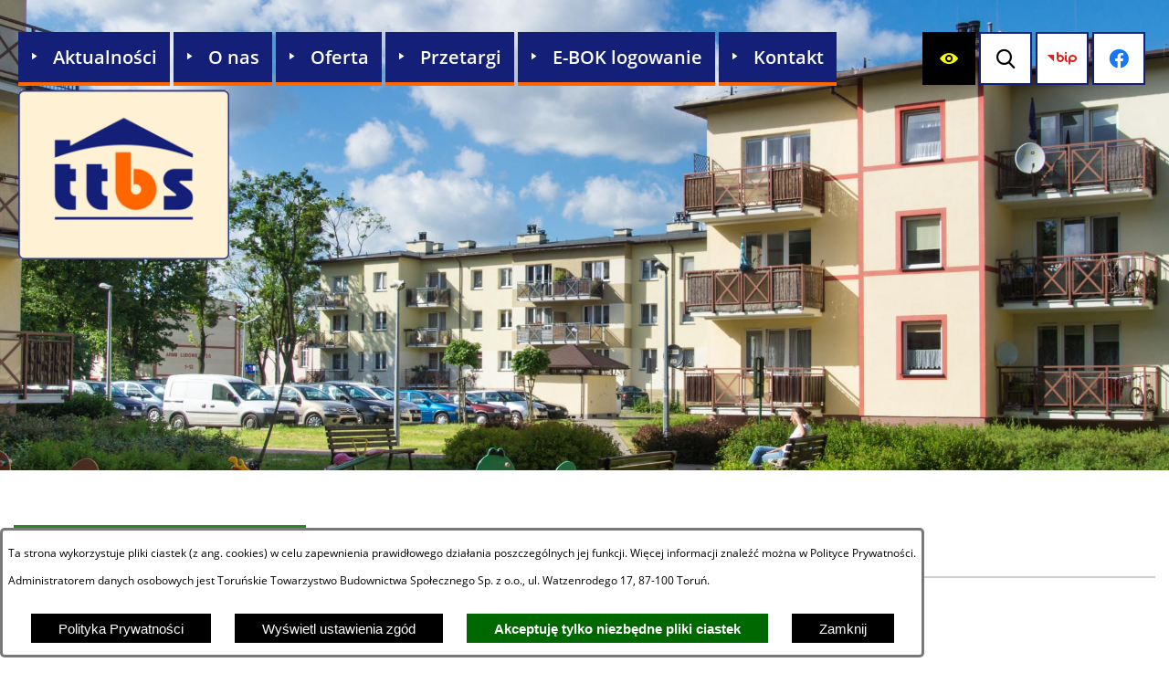

--- FILE ---
content_type: text/html; charset=utf-8
request_url: https://www.ttbs.pl/114,wspolnota-ul-mohna-67-drzewieckiego-2
body_size: 18481
content:
<!DOCTYPE html>
<HTML LANG="pl" DIR="ltr">
<HEAD>
<BASE href="https://www.ttbs.pl/">
<META HTTP-EQUIV="content-type" CONTENT="text/html; charset=utf-8">
<META NAME="description" CONTENT="Oficjalna strona">
<META NAME="keywords" CONTENT="TTBS, Toruń, towarzystwo, budownictwa, społecznego">
<META NAME="robots" CONTENT="index,follow,archive">
<META NAME="author" CONTENT="Toruńskie Towarzystwo Budownictwa Społecznego Sp. z o.o.">
<META NAME="generator" CONTENT="netadmin v7.32 | extranet internet creator | www.extranet.pl">
<META NAME="viewport" CONTENT="width=device-width, initial-scale=1">
<TITLE>Wspólnota ul. Mohna 67/Drzewieckiego 2 | Toruńskie Towarzystwo Budownictwa Społecznego Sp. z o.o.</TITLE>
<LINK REL="manifest" HREF="https://www.ttbs.pl/manifest.webmanifest">
<LINK REL="stylesheet" HREF="css,css/system_default.css" MEDIA="all" TYPE="text/css" INTEGRITY="sha256-+NesxqEGT2Mnb5VXyW96eR1d8I49837uL19TfRVNQSE=" CROSSORIGIN="anonymous">
<LINK REL="stylesheet" HREF="css,css/print.css" MEDIA="print" TYPE="text/css" INTEGRITY="sha256-Qlz0DVdb8K1GlbtsuapZOdSeQ+7IYY8ELlghlHFDH8w=" CROSSORIGIN="anonymous">
<LINK REL="stylesheet" HREF="css,skory/default/style.css" MEDIA="all" TYPE="text/css">
<LINK REL="icon" HREF="https://www.ttbs.pl/favicon.ico" TYPE="image/x-icon">
<LINK REL="search" HREF="https://www.ttbs.pl/redir,opensearch?jezyk=1" TYPE="application/opensearchdescription+xml">
<LINK REL="home" HREF="https://www.ttbs.pl/">
<LINK REL="stylesheet" HREF="css,js/fancybox3/jquery.fancybox.min.css" MEDIA="all" TYPE="text/css" INTEGRITY="sha256-Vzbj7sDDS/woiFS3uNKo8eIuni59rjyNGtXfstRzStA=" CROSSORIGIN="anonymous">
<LINK REL="stylesheet" HREF="css,js/datatables/jquery.datatables.css" MEDIA="all" TYPE="text/css" INTEGRITY="sha256-LBdcGBvtLXuOq7xLyqkjsKqZ1ncoD7jBKAtoJEa/33k=" CROSSORIGIN="anonymous">
<LINK REL="stylesheet" HREF="css,js/bootstrap-datetimepicker/bootstrap-datetimepicker.css" MEDIA="all" TYPE="text/css" INTEGRITY="sha256-BN3xkkUFZ6aN6GI2rfwo9QnkBljHohaWaA4rAfyiU8k=" CROSSORIGIN="anonymous">
<LINK REL="stylesheet" HREF="css,webfonts/system-font/css/system-icons.css" MEDIA="all" TYPE="text/css" INTEGRITY="sha256-k6tC61qLyGp4U7JO67Yn6ETh0f1sHJP4P7ZynCl5x88=" CROSSORIGIN="anonymous">
<LINK REL="stylesheet" HREF="css,webfonts/system-font/css/system-icons-codes.css" MEDIA="all" TYPE="text/css" INTEGRITY="sha256-l5SylbTnc/8xFKz3vgTmbUzNEGLTerC/CcyK4Q27Ow8=" CROSSORIGIN="anonymous">
<LINK REL="stylesheet" HREF="css,webfonts/system-filetypes/css/style.css" MEDIA="all" TYPE="text/css" INTEGRITY="sha256-SLQmC9y3RqHCRRMqS7Jp5stGydJiNOnhiF5IF1IqFkM=" CROSSORIGIN="anonymous">
<LINK REL="image_src" HREF="https://www.ttbs.pl/jpg,skory/site_thumb.jpg">
<LINK REL="stylesheet" HREF="css,skory/js/malihu-custom-scrollbar/jquery.mCustomScrollbar-STRICT.css" MEDIA="screen" TYPE="text/css">
<SCRIPT SRC="redir,load_javascripts" INTEGRITY="sha256-ZGykEcqX3PjNrLHWjnMagqNektlgyTb8Kqshw6ivTAE=" CROSSORIGIN="anonymous"></SCRIPT>
<SCRIPT SRC="js,skory/js/enquire.min.js"></SCRIPT>
<SCRIPT SRC="js,skory/js/focus-visible/focus-visible.js"></SCRIPT>
<SCRIPT SRC="js,skory/js/malihu-custom-scrollbar/jquery.mousewheel.min.js"></SCRIPT>
<SCRIPT SRC="js,skory/js/malihu-custom-scrollbar/jquery.mCustomScrollbar.min.js"></SCRIPT>
<SCRIPT SRC="js,skory/js/menu.js"></SCRIPT>
<SCRIPT SRC="js,skory/js/jquery.OpenHideBox.js"></SCRIPT>
<SCRIPT SRC="js,skory/js/jquery.carouFredSel-6.2.1-packed.js"></SCRIPT>
<SCRIPT SRC="js,skory/js/jquery.touchSwipe.min.js"></SCRIPT>
<SCRIPT SRC="js,skory/js/CarouFredselCustom.js"></SCRIPT>
<SCRIPT><!--//--><![CDATA[//><!--
function dataTablesInit(selector){
	var counter=0;
	var objectsTable=new Array;
	$(selector).each(function(){
		var isSort = $(this).is('.sortuj,.sortable');
		var isSzukaj = $(this).hasClass('szukaj');
		var isWszystko = $(this).hasClass('wszystko');
		var isNieInfo = $(this).hasClass('nieinfo'); // działa jedynie na wykazach stronicowanych
		if ($('thead th.sortasc, thead th.sortdesc', this).length==0) {
			_order=[];
		} else {
			_order=[
				[
					($('thead th.sortasc, thead th.sortdesc', this).index()),
					(($('thead th.sortdesc', this).length==0) ? 'asc' : 'desc')
				]
			];
		}
		objRef=$(this).DataTable({
			'oLanguage': {
				'sUrl': 'txt,js/datatables/lang/1.txt'
			},
			'responsive': true,
			'bSortClasses': false,
			'bPaginate': !isWszystko,
			'iDisplayLength': isWszystko ? -1 : 25,
			'bInfo': (!isWszystko && !isNieInfo),
			'bFilter': isSzukaj,
			'sDom': 'Rlfrtip',
			'bSort': isSort,
			'order': _order,
			'stateSave': true,
			'fnDrawCallback': function(oSettings, json) {
				// wyłączenie sortowania/wyszukiwania dla kolumn <th> z klasą nosort/nosearch
				$(this).find('thead th').each( function (key, value) {
					if ($(this).hasClass('nosort')) {
						oSettings.aoColumns[key].bSortable=false;
						$(this).removeClass(oSettings.oClasses.sSortAsc+' '+oSettings.oClasses.sSortDesc+' '+oSettings.aoColumns[key].sSortingClass);
						$(this).addClass( oSettings.oClasses.sSortableNone );
					}
					if ($(this).hasClass('nosearch')) {
						oSettings.aoColumns[key].bSearchable=false;
					}
				} );
			}
		});
		objectsTable[counter]=objRef;
		counter++;
	});
	return objectsTable;
}
function UserConsentShow() {
			$.fancybox.close();
			$.fancybox.open({
				src: '#user_consentBox',
				type: 'inline'
			});
		}
function UserConsentClose() {
			$.fancybox.close();
		}
//--><!]]></SCRIPT>
<STYLE><!--/*--><![CDATA[/*><!--*/
#PageContent .predef { font-size: 1.7333em; }
#PageContent { font-size: 1em; }
html,body,select,input,textarea,button { font-size: 15px; }
#header .header__bg { background-image: url(jpg,aktualizacja/data/grafiki/2.jpg) }

                .menu-left__item--46 .btn__link {
                    color: #FFF;
                    background: #2A8523;
                }
            

                .menu-left__item--38 .btn__link {
                    color: #FFF;
                    background: #BF0000;
                }
            

                    .main-paga--23 .news_wyswietl_wiecej_link,
                    .main-paga--23 .szukaj_wyswietl_wiecej_link,
                    .main-paga--23 .wyswietl_wiecej_link,
                    .main-paga--23 .wyswietl_wstecz_link {
                        color: #B85C00;
                        border-color: #B85C00;
                    }
                    
                    .main-paga--23 #PageContent .predef,
                    .main-paga--23 .breadcrumb__nav,
                    .main-paga--23 .breadcrumb__link,
                    .main-paga--23 .menu-left__link,
                    .main-paga--23 .menu-rwd__link,
                    .main-paga--23 .menu-rwd__sub-link,
                    .main-paga--23 .menu-rwd__sub-list-btn,
                    .main-paga--23 .page__content a {
                        color: #B85C00;
                    }
                    
                    .main-paga--23 .menu-left__link:hover,
                    .main-paga--23 .menu-left__item-inner:hover .menu-left__link,
                    .main-paga--23 .menu-left__item-inner.menu-left--focused .menu-left__link,
                    .main-paga--23 .menu-rwd__link:hover,
                    .main-paga--23 .menu-rwd__sub-link:hover,
                    .main-paga--23 a.menu-rwd--current:hover,
                    .main-paga--23 .menu-rwd--active:hover {
                        background-color: rgba(184,92,0, .08); 
                    }
                    
                    .main-paga--23 .menu-left__item > .menu-left__sub-list {
                        background-color: rgba(184,92,0, .4);
                    }    
                    
                    .main-paga--23 .contact-info__box {
                        border-top-color: #B85C00;
                    }                
                    
                    .main-paga--23 .single-icon__link:hover,
                    .main-paga--23 .search-form__field--submit,
                    .main-paga--23 .contact-info__more-contacts-link,
                    .main-paga--23 .news_wyswietl_wiecej_link:hover,
                    .main-paga--23 .szukaj_wyswietl_wiecej_link:hover,
                    .main-paga--23 .wyswietl_wiecej_link:hover,
                    .main-paga--23 .wyswietl_wstecz_link:hover,
                    .main-paga--23 .news_wyswietl_wiecej_link:focus,
                    .main-paga--23 .szukaj_wyswietl_wiecej_link:focus,
                    .main-paga--23 .wyswietl_wiecej_link:focus,
                    .main-paga--23 .wyswietl_wstecz_link:focus,
                    .main-paga--23 .menu-left__link--current,
                    .main-paga--23 .website-info,
                    .main-paga--23 .menu-rwd__btn-toggle,
                    .main-paga--23 .carousel__nav-btn:hover {
                        color: #FFF;
                        background-color: #B85C00;
                    }
                                 
                    .main-paga--23 .menu-left__link--current,
                    .main-paga--23 a.menu-rwd--current {
                        color: #FFF !important;
                        background-color: #B85C00 !important;
                    }
                    
                

                .menu-left__item--23 .btn__link {
                    color: #FFF;
                    background: #B85C00;
                }
            

                .menu-left__item--42 .btn__link {
                    color: #FFF;
                    background: #141F78;
                }
            

                .menu-left__item--48 .btn__link {
                    color: #FFF;
                    background: #000;
                }
            
/*]]>*/--></STYLE>
</HEAD>
<BODY class="user_info user_consent subpage fontsize_normal main-paga--23">
<section id="user_infoBox" role="alert"><div class="user_infoBox_overlay"></div><form id="user_info_form" action="https://www.ttbs.pl/114,wspolnota-ul-mohna-67-drzewieckiego-2" method="post"><div><input type="hidden" name="_user_consent_fp" value="fce6ab"></div><div class="user_infoBox_dialog"><div class="user_infoBox_content"><div class="user_infoBox_header"></div><div class="user_infoBox_content_text"><p>Ta strona wykorzystuje pliki ciastek (z ang. cookies) w celu zapewnienia prawidłowego działania poszczególnych jej funkcji. Więcej informacji znaleźć można w Polityce Prywatności.</p>
<p>Administratorem danych osobowych jest Toruńskie Towarzystwo Budownictwa Społecznego Sp. z o.o., ul. Watzenrodego 17, 87-100 Toruń.</p></div><div class="user_infoBox_content_buttons"><span id="user_info_redirect_buttonBox"><button type="submit" name="_user_info_redirect" value="1" class="user_info_button" id="user_info_redirect_button">Polityka Prywatności</button></span><span id="user_info_show_profile_buttonBox"><button type="button" class="user_info_button" id="user_info_show_profile_button" aria-controls="user_consentBox">Wyświetl ustawienia zgód</button></span><span id="user_info_accept_buttonBox"><button type="submit" name="_user_consent_all_accept" value="1" class="user_info_button user_info_accept_button" id="user_info_accept_button">Akceptuję tylko niezbędne pliki ciastek</button></span><span id="user_info_closeBox"><button type="button" class="user_info_button user_info_close_button" id="user_info_close">Zamknij</button></span></div></div></div></form></section><section id="user_consentBox" class="system_hide" role="dialog" aria-modal="true" aria-labelledby="user_consentBox_header" aria-describedby="user_consentBox_content_text"><form action="https://www.ttbs.pl/114,wspolnota-ul-mohna-67-drzewieckiego-2" method="post" id="user_consent_form"><div><input type="hidden" name="_user_consent_fp" value="fce6ab"></div><h2 class="user_consentBox_header" id="user_consentBox_header">Ustawienia zgód</h2><div class="user_consentBox_content"><div class="user_consentBox_content_text" id="user_consentBox_content_text"></div><div class="user_consentBox_content_consent"><div class="user_consent_item"><p class="user_consent_item_name">Pliki ciastek (z ang. cookies) niezbędne do świadczenia usług drogą elektroniczną</p><p class="user_consent_item_opis">Niezbędne pliki ciastek (z ang. cookies) umożliwiają korzystanie z podstawowych funkcji strony internetowej - bez nich nie byłoby możliwe prawidłowe korzystanie z niniejszej strony internetowej.</p><p class="user_consent_item_opis_dodatkowy"><a href="#_user_consent_system_more" class="user_consent_item_opis_dodatkowy_link" role="button" aria-controls="_user_consent_system_more" aria-haspopup="false" aria-expanded="false" data-expanded-true="schowaj wykaz wykorzystywanych ciasteczek" data-expanded-false="wyświetl wykaz wykorzystywanych ciasteczek"><span>wyświetl wykaz wykorzystywanych ciasteczek</span> <span class="system-icon system-icon-down-open"><!--//--></span></a></p><div id="_user_consent_system_more" class="system_hide user_consent_item_opis_dodatkowy_content"><table class="tabela wszystko" style="border-collapse: collapse; border-width: 1px; border-style: solid; width: 100%; border-spacing: 1px;"><caption><strong>Wykaz wykorzystywanych ciastek</strong></caption>
<thead>
<tr>
<th style="border-width: 1px; padding: 5px; width: 8.46033%;" scope="col">Nazwa ciastka</th>
<th style="border-width: 1px; padding: 5px; width: 10.0368%;" scope="col">Dostawca / domena</th>
<th style="border-width: 1px; padding: 5px; width: 8.67052%;" scope="col">Okres przechowywania</th>
<th style="border-width: 1px; padding: 5px; width: 72.8324%;" scope="col">Opis ciastka</th>
</tr>
</thead>
<tbody>
<tr>
<td style="border-width: 1px; padding: 5px; width: 8.46033%;">_nsid</td>
<td style="border-width: 1px; padding: 5px; width: 10.0368%;">serwer hostingowy / bieżąca domena</td>
<td style="border-width: 1px; padding: 5px; width: 8.67052%;">1 dzień</td>
<td style="border-width: 1px; padding: 5px; width: 72.8324%;">Ciastko generowane przez mechanizm CMS na potrzeby obsługi mechanizmu zabezpieczania przed wywołaniami strony przez np. boty rozsyłające spam.</td>
</tr>
<tr>
<td style="border-width: 1px; padding: 5px; width: 8.46033%;">_cp</td>
<td style="border-width: 1px; padding: 5px; width: 10.0368%;">serwer hostingowy / bieżąca domena</td>
<td style="border-width: 1px; padding: 5px; width: 8.67052%;">365 dni</td>
<td style="border-width: 1px; padding: 5px; width: 72.8324%;">Ciastko zapisywane przez mechanizm CMS na potrzeby obsługi wyrażanych zgód przez użytkownika.</td>
</tr>
<tr>
<td style="border-width: 1px; padding: 5px; width: 8.46033%;">PHPSESSID</td>
<td style="border-width: 1px; padding: 5px; width: 10.0368%;">serwer hostingowy / bieżąca domena</td>
<td style="border-width: 1px; padding: 5px; width: 8.67052%;">sesja</td>
<td style="border-width: 1px; padding: 5px; width: 72.8324%;">Ciastko generowane przez aplikacje oparte na języku PHP (identyfikator ogólnego przeznaczenia używany do obsługi zmiennych sesji użytkownika). Zwykle wartość to liczba generowana losowo, sposób jej użycia może być specyficzny dla witryny, ale dobrym przykładem jest utrzymywanie statusu zalogowanego użytkownika między stronami.</td>
</tr>
<tr>
<td style="border-width: 1px; padding: 5px; width: 8.46033%;">fontsize</td>
<td style="border-width: 1px; padding: 5px; width: 10.0368%;">serwer hostingowy / bieżąca domena</td>
<td style="border-width: 1px; padding: 5px; width: 8.67052%;">30 dni</td>
<td style="border-width: 1px; padding: 5px; width: 72.8324%;">Ciastko generowane przez mechanizm CMS na potrzeby obsługi wielkości wyświetlanej czcionki.</td>
</tr>
<tr>
<td style="border-width: 1px; padding: 5px; width: 8.46033%;">jezyk_www</td>
<td style="border-width: 1px; padding: 5px; width: 10.0368%;">serwer hostingowy / bieżąca domena</td>
<td style="border-width: 1px; padding: 5px; width: 8.67052%;">sesja</td>
<td style="border-width: 1px; padding: 5px; width: 72.8324%;">Ciastko generowane przez mechanizm CMS na potrzeby obsługi wersji językowej strony.</td>
</tr>
<tr>
<td style="border-width: 1px; padding: 5px; width: 8.46033%;">licznikX</td>
<td style="border-width: 1px; padding: 5px; width: 10.0368%;">serwer hostingowy / bieżąca domena</td>
<td style="border-width: 1px; padding: 5px; width: 8.67052%;">sesja</td>
<td style="border-width: 1px; padding: 5px; width: 72.8324%;">Ciastko generowane przez mechanizm CMS na potrzeby obsługi podstawowych statystyk odwiedzin strony (zapis X przyjmuje postać liczby).</td>
</tr>
<tr>
<td style="border-width: 1px; padding: 5px; width: 8.46033%;">licznik[X]</td>
<td style="border-width: 1px; padding: 5px; width: 10.0368%;">serwer hostingowy / bieżąca domena</td>
<td style="border-width: 1px; padding: 5px; width: 8.67052%;">15 minut</td>
<td style="border-width: 1px; padding: 5px; width: 72.8324%;">Ciastko generowane przez mechanizm CMS na potrzeby obsługi podstawowych statystyk odwiedzin strony (zapis X przyjmuje postać liczby).</td>
</tr>
<tr>
<td style="border-width: 1px; padding: 5px; width: 8.46033%;">wersja_gui</td>
<td style="border-width: 1px; padding: 5px; width: 10.0368%;">serwer hostingowy / bieżąca domena</td>
<td style="border-width: 1px; padding: 5px; width: 8.67052%;">sesja</td>
<td style="border-width: 1px; padding: 5px; width: 72.8324%;">Ciastko generowane przez mechanizm CMS na potrzeby obsługi wybranej wizualizacji strony.</td>
</tr>
<tr>
<td style="border-width: 1px; padding: 5px; width: 8.46033%;">bnr[X]</td>
<td style="border-width: 1px; padding: 5px; width: 10.0368%;">serwer hostingowy / bieżąca domena</td>
<td style="border-width: 1px; padding: 5px; width: 8.67052%;">od 1 minuty</td>
<td style="border-width: 1px; padding: 5px; width: 72.8324%;">Ciastko generowane przez mechanizm CMS na potrzeby obsługi wyświetlania banerów z ustawionym czasem karencji (zapis X przyjmuje postać liczby).</td>
</tr>
</tbody>
</table></div></div></div></div><div class="user_consentBox_content_buttons"><span id="user_consent_accept_buttonBox"><button type="submit" name="_user_consent_all_accept" value="1" class="user_consent_button user_consent_accept_button" id="user_consent_accept_button">Akceptuję tylko niezbędne pliki ciastek</button></span><span id="user_consent_closeBox"><button type="button" class="user_consent_button" id="user_consent_close">Ukryj okno ustawień</button></span></div></form></section><!-- netadmin -->
<div class="netadmin" id="netadmin">
    <div class="main-wrapper" id="main-wrapper">
	
<!-- SKIP LINKS -->
<div id="shortcut-box" class="shortcut-box">
	<div class="hide_WCAG">
		<h2>Przejście do sekcji: </h2>
	</div>
	<ul class="shortcut-box__list">
	
        <li class="shortcut-box__item">
			<a class="shortcut-box__link shortcut-box__link--homepage" href="https://www.ttbs.pl/" accesskey="1">Przejdź do strony głównej</a>
		</li>
		
        <li class="shortcut-box__item">
			<a class="shortcut-box__link shortcut-box__link--menu scroll" href="https://www.ttbs.pl/114,wspolnota-ul-mohna-67-drzewieckiego-2#menu-left" accesskey="2">Przejdź do menu głównego</a>
		</li>
		
        <li class="shortcut-box__item">
			<a class="shortcut-box__link shortcut-box__link--content scroll" href="https://www.ttbs.pl/114,wspolnota-ul-mohna-67-drzewieckiego-2#PageContent" accesskey="3">Przejdź do treści strony</a>
		</li>
		
        <li class="shortcut-box__item">
			<a class="shortcut-box__link shortcut-box__link--service-structure" href="./redir,struktura_serwisu" accesskey="4">Przejdź do mapy serwisu</a>
		</li>
		
        <li class="shortcut-box__item">
			<a class="shortcut-box__link shortcut-box__link--search scroll" href="https://www.ttbs.pl/114,wspolnota-ul-mohna-67-drzewieckiego-2#search-form__form" accesskey="5">Przejdź do wyszukiwarki</a>
		</li>
		
        <li class="shortcut-box__item">
			<a class="shortcut-box__link shortcut-box__link--a11y scroll" href="https://www.ttbs.pl/114,wspolnota-ul-mohna-67-drzewieckiego-2#a11y" accesskey="6">Przejdź do ułatwienia dostępności</a>
		</li>
		
        <li class="shortcut-box__item">
			<a class="shortcut-box__link shortcut-box__link--contact scroll" href="https://www.ttbs.pl/114,wspolnota-ul-mohna-67-drzewieckiego-2.#contact-info" accesskey="9">Przejdź do kontaktu</a>
		</li>
		
        <li class="shortcut-box__item">
			<a class="shortcut-box__link shortcut-box__link--wcag" href="2,deklaracja-dostepnosci" accesskey="0">Deklaracja dostępności</a>
		</li>
		
	</ul>
</div>
    <!-- HEADER -->
<header class="header" id="header">

<!-- MENU RWD -->
<div class="menu-rwd" id="menu-rwd">
    <div class="menu-rwd__inner">
        <div class="menu-rwd__header wai-show">
            <h2 class="heading hide_WCAG">
                <span class="heading__text">Menu</span>
            </h2>
        </div>
        <div class="menu-rwd__content">
            <div class="menu-rwd__box">
                <div class="menu-rwd__inner">
                    	<ul class="menu-rwd__list" role="menu"><li class="menu-rwd__item" role="presentation"><a class="menu-rwd__link" href="46,warunki-najmu" role="menuitem"><span>Warunki najmu</span></a>		<ul class="menu-rwd__sub-list" role="menu"><li class="menu-rwd__sub-item" role="presentation"><a class="menu-rwd__sub-link" href="107,jak-zostac-najemca-torunskiego-tbs" role="menuitem"><span class="menu-rwd__sub-link-text">Jak zostać najemcą Toruńskiego TBS?</span></a></li><li class="menu-rwd__sub-item" role="presentation"><a class="menu-rwd__sub-link" href="110,najem-instytucjonalny" role="menuitem"><span class="menu-rwd__sub-link-text">Najem instytucjonalny</span></a></li><li class="menu-rwd__sub-item" role="presentation"><a class="menu-rwd__sub-link" href="101,cesja-wazne-informacje" role="menuitem"><span class="menu-rwd__sub-link-text">Cesja - ważne informacje</span></a></li><li class="menu-rwd__sub-item" role="presentation"><a class="menu-rwd__sub-link" href="131,progi-dochodowe" role="menuitem"><span class="menu-rwd__sub-link-text">Progi dochodowe</span></a></li>		</ul>		</li><li class="menu-rwd__item" role="presentation"><a class="menu-rwd__link" href="38,inwestycje" role="menuitem"><span>Inwestycje</span></a>		<ul class="menu-rwd__sub-list" role="menu"><li class="menu-rwd__sub-item" role="presentation"><a class="menu-rwd__sub-link" href="39,inwestycje-zrealizowane-galeria" role="menuitem"><span class="menu-rwd__sub-link-text">Inwestycje zrealizowane - galeria</span></a></li><li class="menu-rwd__sub-item" role="presentation"><a class="menu-rwd__sub-link" href="41,inwestycje-w-realizacji" role="menuitem"><span class="menu-rwd__sub-link-text">Inwestycje w realizacji</span></a>			<ul class="menu-rwd__sub-list" role="menu"><li class="menu-rwd__sub-item" role="presentation"><a class="menu-rwd__sub-link" href="149,ii-etap-om-glinki-w-toruniu" role="menuitem"><span class="menu-rwd__sub-link-text">II etap OM Glinki w Toruniu</span></a></li><li class="menu-rwd__sub-item" role="presentation"><a class="menu-rwd__sub-link" href="158,inwestycja-om-pod-debowa-gora-ul-batorego" role="menuitem"><span class="menu-rwd__sub-link-text">Inwestycja OM Pod Dębową Górą ul. Batorego</span></a>				<ul class="menu-rwd__sub-list" role="menu"><li class="menu-rwd__sub-item" role="presentation"><a class="menu-rwd__sub-link" href="161,budynek-b3-mieszkania-dla-seniorow-osob-powyzej-60-lat" role="menuitem"><span class="menu-rwd__sub-link-text">Budynek B3 – mieszkania dla seniorów (osób powyżej 60 lat)</span></a></li><li class="menu-rwd__sub-item" role="presentation"><a class="menu-rwd__sub-link" href="162,budynek-4" role="menuitem"><span class="menu-rwd__sub-link-text">Budynek 4</span></a></li><li class="menu-rwd__sub-item" role="presentation"><a class="menu-rwd__sub-link" href="163,budynek-5" role="menuitem"><span class="menu-rwd__sub-link-text">Budynek 5</span></a></li><li class="menu-rwd__sub-item" role="presentation"><a class="menu-rwd__sub-link" href="164,budynek-6" role="menuitem"><span class="menu-rwd__sub-link-text">Budynek 6</span></a></li><li class="menu-rwd__sub-item" role="presentation"><a class="menu-rwd__sub-link" href="165,budynek-7" role="menuitem"><span class="menu-rwd__sub-link-text">Budynek 7</span></a></li><li class="menu-rwd__sub-item" role="presentation"><a class="menu-rwd__sub-link" href="166,budynek-8" role="menuitem"><span class="menu-rwd__sub-link-text">Budynek 8</span></a></li>				</ul>				</li>			</ul>			</li><li class="menu-rwd__sub-item" role="presentation"><a class="menu-rwd__sub-link" href="40,inwestycje-planowane" role="menuitem"><span class="menu-rwd__sub-link-text">Inwestycje planowane</span></a></li>		</ul>		</li><li class="menu-rwd__item  menu-rwd--on menu-rwd--selected" role="presentation"><a class="menu-rwd__link menu-rwd--active" href="23,strefa-mieszkanca" role="menuitem"><span>Strefa mieszkańca</span></a>		<ul class="menu-rwd__sub-list" role="menu"><li class="menu-rwd__sub-item" role="presentation"><a class="menu-rwd__sub-link" href="112,mieszkania-tbs" role="menuitem"><span class="menu-rwd__sub-link-text">Mieszkania TBS</span></a>			<ul class="menu-rwd__sub-list" role="menu"><li class="menu-rwd__sub-item" role="presentation"><a class="menu-rwd__sub-link" href="31,regulaminy" role="menuitem"><span class="menu-rwd__sub-link-text">Regulaminy</span></a></li><li class="menu-rwd__sub-item" role="presentation"><a class="menu-rwd__sub-link" href="32,zamiany-mieszkan" role="menuitem"><span class="menu-rwd__sub-link-text">Zamiany mieszkań</span></a></li><li class="menu-rwd__sub-item" role="presentation"><a class="menu-rwd__sub-link" href="33,dodatki-mieszkaniowe" role="menuitem"><span class="menu-rwd__sub-link-text">Dodatki mieszkaniowe</span></a></li><li class="menu-rwd__sub-item" role="presentation"><a class="menu-rwd__sub-link" href="129,doplaty-do-czynszu" role="menuitem"><span class="menu-rwd__sub-link-text">Dopłaty do czynszu</span></a></li><li class="menu-rwd__sub-item" role="presentation"><a class="menu-rwd__sub-link" href="100,uzyskaj-dostep-do-e-bok" role="menuitem"><span class="menu-rwd__sub-link-text">uzyskaj dostęp do E-BOK</span></a></li><li class="menu-rwd__sub-item" role="presentation"><a class="menu-rwd__sub-link" href="124,dokumenty-do-pobrania" role="menuitem"><span class="menu-rwd__sub-link-text">Dokumenty do pobrania</span></a>				<ul class="menu-rwd__sub-list" role="menu"><li class="menu-rwd__sub-item" role="presentation"><a class="menu-rwd__sub-link" href="155,instrukcje-uzytkowania-przekazywane-najemcom" role="menuitem"><span class="menu-rwd__sub-link-text">Instrukcje użytkowania przekazywane najemcom</span></a></li>				</ul>				</li>			</ul>			</li><li class="menu-rwd__sub-item menu-rwd--on menu-rwd--selected" role="presentation"><a class="menu-rwd__sub-link menu-rwd--active" href="104,wspolnoty-mieszkaniowe" role="menuitem"><span class="menu-rwd__sub-link-text">Wspólnoty mieszkaniowe</span></a>			<ul class="menu-rwd__sub-list" role="menu"><li class="menu-rwd__sub-item" role="presentation"><a class="menu-rwd__sub-link" href="113,wspolnota-ul-hallera-4-w-chelmzy" role="menuitem"><span class="menu-rwd__sub-link-text">Wspólnota ul. Hallera 4 w Chełmży</span></a>				<ul class="menu-rwd__sub-list" role="menu"><li class="menu-rwd__sub-item" role="presentation"><a class="menu-rwd__sub-link" href="115,regulaminy" role="menuitem"><span class="menu-rwd__sub-link-text">Regulaminy</span></a></li><li class="menu-rwd__sub-item" role="presentation"><a class="menu-rwd__sub-link" href="117,uzyskaj-dostep-do-e-bok" role="menuitem"><span class="menu-rwd__sub-link-text">uzyskaj dostęp do E-BOK</span></a></li><li class="menu-rwd__sub-item" role="presentation"><a class="menu-rwd__sub-link" href="125,dokumenty" role="menuitem"><span class="menu-rwd__sub-link-text">Dokumenty</span></a></li><li class="menu-rwd__sub-item" role="presentation"><a class="menu-rwd__sub-link" href="153,ogloszenia-wspolnoty-ul-hallera-4-w-chelmzy" role="menuitem"><span class="menu-rwd__sub-link-text">Ogłoszenia wspólnoty ul. Hallera 4 w Chełmży</span></a></li>				</ul>				</li><li class="menu-rwd__sub-item menu-rwd--on menu-rwd--selected" role="presentation"><a class="menu-rwd__sub-link menu-rwd--active menu-rwd--current" href="114,wspolnota-ul-mohna-67-drzewieckiego-2" role="menuitem"><span class="menu-rwd__sub-link-text">Wspólnota ul. Mohna 67/Drzewieckiego 2</span></a>				<ul class="menu-rwd__sub-list" role="menu"><li class="menu-rwd__sub-item" role="presentation"><a class="menu-rwd__sub-link" href="116,regulaminy" role="menuitem"><span class="menu-rwd__sub-link-text">Regulaminy</span></a></li><li class="menu-rwd__sub-item" role="presentation"><a class="menu-rwd__sub-link" href="118,uzyskaj-dostep-do-e-bok" role="menuitem"><span class="menu-rwd__sub-link-text">uzyskaj dostęp do E-BOK</span></a></li><li class="menu-rwd__sub-item" role="presentation"><a class="menu-rwd__sub-link" href="126,dokumenty" role="menuitem"><span class="menu-rwd__sub-link-text">Dokumenty</span></a></li><li class="menu-rwd__sub-item" role="presentation"><a class="menu-rwd__sub-link" href="154,ogloszenia-wspolnoty-ul-mohna-67-drzewieckiego-2" role="menuitem"><span class="menu-rwd__sub-link-text">Ogłoszenia wspólnoty ul. Mohna 67/Drzewieckiego 2</span></a></li>				</ul>				</li>			</ul>			</li><li class="menu-rwd__sub-item" role="presentation"><a class="menu-rwd__sub-link" href="143,ochrona-danych-osobowych-i-dostepnosc" role="menuitem"><span class="menu-rwd__sub-link-text">Ochrona danych osobowych i dostępność</span></a></li>		</ul>		</li><li class="menu-rwd__item" role="presentation"><a class="menu-rwd__link" href="42,zglos-usterke" role="menuitem"><span>Zgłoś usterkę</span></a></li><li class="menu-rwd__item" role="presentation"><a class="menu-rwd__link" href="48,ciekawe-linki" role="menuitem"><span>Ciekawe linki</span></a></li><li class="menu-rwd__item" role="presentation"><a class="menu-rwd__link" href="84,menu-glowne" role="menuitem"><span>Menu Główne</span></a>		<ul class="menu-rwd__sub-list" role="menu"><li class="menu-rwd__sub-item" role="presentation"><a class="menu-rwd__sub-link" href="87,aktualnosci" role="menuitem"><span class="menu-rwd__sub-link-text">Aktualności</span></a></li><li class="menu-rwd__sub-item" role="presentation"><a class="menu-rwd__sub-link" href="86,o-nas" role="menuitem"><span class="menu-rwd__sub-link-text">O nas</span></a>			<ul class="menu-rwd__sub-list" role="menu"><li class="menu-rwd__sub-item" role="presentation"><a class="menu-rwd__sub-link" href="105,historia-spolki" role="menuitem"><span class="menu-rwd__sub-link-text">Historia Spółki</span></a></li><li class="menu-rwd__sub-item" role="presentation"><a class="menu-rwd__sub-link" href="102,dzialalnosc" role="menuitem"><span class="menu-rwd__sub-link-text">Działalność</span></a></li><li class="menu-rwd__sub-item" role="presentation"><a class="menu-rwd__sub-link" href="103,nagrody-i-wyroznienia" role="menuitem"><span class="menu-rwd__sub-link-text">Nagrody i wyróżnienia</span></a></li>			</ul>			</li><li class="menu-rwd__sub-item" role="presentation"><a class="menu-rwd__sub-link" href="18,oferta" role="menuitem"><span class="menu-rwd__sub-link-text">Oferta</span></a>			<ul class="menu-rwd__sub-list" role="menu"><li class="menu-rwd__sub-item" role="presentation"><a class="menu-rwd__sub-link" href="148,nowe-mieszkania" role="menuitem"><span class="menu-rwd__sub-link-text">Nowe mieszkania</span></a></li><li class="menu-rwd__sub-item" role="presentation"><a class="menu-rwd__sub-link" href="50,mieszkania-z-odzysku" role="menuitem"><span class="menu-rwd__sub-link-text">Mieszkania z odzysku</span></a></li><li class="menu-rwd__sub-item" role="presentation"><a class="menu-rwd__sub-link" href="22,przyszle-inwestycje" role="menuitem"><span class="menu-rwd__sub-link-text">Przyszłe inwestycje</span></a></li><li class="menu-rwd__sub-item" role="presentation"><a class="menu-rwd__sub-link" href="51,garaze-i-miejsca-postojowe" role="menuitem"><span class="menu-rwd__sub-link-text">Garaże i miejsca postojowe</span></a></li><li class="menu-rwd__sub-item" role="presentation"><a class="menu-rwd__sub-link" href="52,lokale-uzytkowe" role="menuitem"><span class="menu-rwd__sub-link-text">Lokale użytkowe</span></a></li><li class="menu-rwd__sub-item" role="presentation"><a class="menu-rwd__sub-link" href="145,miejsca-na-reklame" role="menuitem"><span class="menu-rwd__sub-link-text">Miejsca na reklamę</span></a></li><li class="menu-rwd__sub-item" role="presentation"><a class="menu-rwd__sub-link" href="147,pozostale" role="menuitem"><span class="menu-rwd__sub-link-text">Pozostałe</span></a></li>			</ul>			</li><li class="menu-rwd__sub-item" role="presentation"><a class="menu-rwd__sub-link" href="127,przetargi" role="menuitem"><span class="menu-rwd__sub-link-text">Przetargi</span></a>			<ul class="menu-rwd__sub-list" role="menu"><li class="menu-rwd__sub-item" role="presentation"><a class="menu-rwd__sub-link" href="133,przetargi-powyzej-progu-pzp" role="menuitem"><span class="menu-rwd__sub-link-text">Przetargi powyżej progu Pzp</span></a></li><li class="menu-rwd__sub-item" role="presentation"><a class="menu-rwd__sub-link" href="/redir,przetargi" role="menuitem"><span class="menu-rwd__sub-link-text">Przetargi poniżej progu Pzp</span></a></li>			</ul>			</li><li class="menu-rwd__sub-item" role="presentation"><a class="menu-rwd__sub-link" href="88,e-bok-logowanie" role="menuitem"><span class="menu-rwd__sub-link-text">E-BOK logowanie</span></a></li><li class="menu-rwd__sub-item" role="presentation"><a class="menu-rwd__sub-link" href="90,kontakt" role="menuitem"><span class="menu-rwd__sub-link-text">Kontakt</span></a>			<ul class="menu-rwd__sub-list" role="menu"><li class="menu-rwd__sub-item" role="presentation"><a class="menu-rwd__sub-link" href="135,administracja" role="menuitem"><span class="menu-rwd__sub-link-text">Administracja</span></a></li><li class="menu-rwd__sub-item" role="presentation"><a class="menu-rwd__sub-link" href="136,czynsze-i-windykacja" role="menuitem"><span class="menu-rwd__sub-link-text">Czynsze i windykacja</span></a></li><li class="menu-rwd__sub-item" role="presentation"><a class="menu-rwd__sub-link" href="137,inwestycje" role="menuitem"><span class="menu-rwd__sub-link-text">Inwestycje</span></a></li><li class="menu-rwd__sub-item" role="presentation"><a class="menu-rwd__sub-link" href="138,ksiegowosc" role="menuitem"><span class="menu-rwd__sub-link-text">Księgowość</span></a></li><li class="menu-rwd__sub-item" role="presentation"><a class="menu-rwd__sub-link" href="139,biuro-obslugi-klienta-umowy" role="menuitem"><span class="menu-rwd__sub-link-text">Biuro Obsługi Klienta, Umowy</span></a></li><li class="menu-rwd__sub-item" role="presentation"><a class="menu-rwd__sub-link" href="140,zarzad-spolki-i-sekretariat-inspektor-ochrony-danych" role="menuitem"><span class="menu-rwd__sub-link-text">Zarząd Spółki i sekretariat, Inspektor Ochrony Danych</span></a></li><li class="menu-rwd__sub-item" role="presentation"><a class="menu-rwd__sub-link" href="156,telefony-alarmowe" role="menuitem"><span class="menu-rwd__sub-link-text">Telefony alarmowe</span></a></li>			</ul>			</li>		</ul>		</li><li class="menu-rwd__item" role="presentation"><a class="menu-rwd__link" href="167,srodki-unijne" role="menuitem"><span>Środki unijne</span></a></li>	</ul>	                </div>
            </div>
        </div>
    </div>
</div>
<!-- END MENU RWD -->
    <div class="container-fluid">
        <div class="header__container">
            <div class="header__inner">

                <div class="header-top container">
                    <div class="header-top__row">
                        <div class="header-top__col">
            <!-- MENU -->
<div class="menu hc_hide" id="menu">
    <nav class="menu__nav nav" id="nav">
        <h2 class="hide_WCAG">Menu</h2>
        <div class="menu__box">
            <ul role="menubar" class="menu__list js-menu__list">
            <li class="menu__item js-menu__item" role="presentation">
                <a class="menu__link" href="./87,aktualnosci" title="Aktualności" role="menuitem">
                    <div class="menu__link-inner">
                        <span class="menu__link-icon menu__link-icon--arrow icon icon-arrow-right"></span>
                        <span class="menu__link-text">Aktualności</span>
                    </div>
                </a>
            </li>
            <li class="menu__item js-menu__item" role="presentation">
                <a class="menu__link" href="./86,o-nas" title="O nas" role="menuitem">
                    <div class="menu__link-inner">
                        <span class="menu__link-icon menu__link-icon--arrow icon icon-arrow-right"></span>
                        <span class="menu__link-text">O nas</span>
                    </div>
                </a>
            <ul role="menu" class="menu__sub-list js-menu__sub-list">
            <li class="menu__sub-item js-menu__sub-item" role="presentation">
                <a class="menu__sub-link" href="./105,historia-spolki" title="Historia Spółki" role="menuitem">
                    <div class="menu__sub-link-inner">
                        <span class="menu__sub-link-icon menu__sub-link-icon--arrow icon icon-arrow-right"></span>
                        <span class="menu__sub-link-text">Historia Spółki</span>
                    </div>
                </a>
            </li>
            <li class="menu__sub-item js-menu__sub-item" role="presentation">
                <a class="menu__sub-link" href="./102,dzialalnosc" title="Działalność" role="menuitem">
                    <div class="menu__sub-link-inner">
                        <span class="menu__sub-link-icon menu__sub-link-icon--arrow icon icon-arrow-right"></span>
                        <span class="menu__sub-link-text">Działalność</span>
                    </div>
                </a>
            </li>
            <li class="menu__sub-item js-menu__sub-item" role="presentation">
                <a class="menu__sub-link" href="./103,nagrody-i-wyroznienia" title="Nagrody i wyróżnienia" role="menuitem">
                    <div class="menu__sub-link-inner">
                        <span class="menu__sub-link-icon menu__sub-link-icon--arrow icon icon-arrow-right"></span>
                        <span class="menu__sub-link-text">Nagrody i wyróżnienia</span>
                    </div>
                </a>
            </li></ul></li>
            <li class="menu__item js-menu__item" role="presentation">
                <a class="menu__link" href="./18,oferta" title="Oferta" role="menuitem">
                    <div class="menu__link-inner">
                        <span class="menu__link-icon menu__link-icon--arrow icon icon-arrow-right"></span>
                        <span class="menu__link-text">Oferta</span>
                    </div>
                </a>
            <ul role="menu" class="menu__sub-list js-menu__sub-list">
            <li class="menu__sub-item js-menu__sub-item" role="presentation">
                <a class="menu__sub-link" href="./148,nowe-mieszkania" title="Nowe mieszkania" role="menuitem">
                    <div class="menu__sub-link-inner">
                        <span class="menu__sub-link-icon menu__sub-link-icon--arrow icon icon-arrow-right"></span>
                        <span class="menu__sub-link-text">Nowe mieszkania</span>
                    </div>
                </a>
            </li>
            <li class="menu__sub-item js-menu__sub-item" role="presentation">
                <a class="menu__sub-link" href="./50,mieszkania-z-odzysku" title="Mieszkania z odzysku" role="menuitem">
                    <div class="menu__sub-link-inner">
                        <span class="menu__sub-link-icon menu__sub-link-icon--arrow icon icon-arrow-right"></span>
                        <span class="menu__sub-link-text">Mieszkania z odzysku</span>
                    </div>
                </a>
            </li>
            <li class="menu__sub-item js-menu__sub-item" role="presentation">
                <a class="menu__sub-link" href="./22,przyszle-inwestycje" title="Przyszłe inwestycje" role="menuitem">
                    <div class="menu__sub-link-inner">
                        <span class="menu__sub-link-icon menu__sub-link-icon--arrow icon icon-arrow-right"></span>
                        <span class="menu__sub-link-text">Przyszłe inwestycje</span>
                    </div>
                </a>
            </li>
            <li class="menu__sub-item js-menu__sub-item" role="presentation">
                <a class="menu__sub-link" href="./51,garaze-i-miejsca-postojowe" title="Garaże i miejsca postojowe" role="menuitem">
                    <div class="menu__sub-link-inner">
                        <span class="menu__sub-link-icon menu__sub-link-icon--arrow icon icon-arrow-right"></span>
                        <span class="menu__sub-link-text">Garaże i miejsca postojowe</span>
                    </div>
                </a>
            </li>
            <li class="menu__sub-item js-menu__sub-item" role="presentation">
                <a class="menu__sub-link" href="./52,lokale-uzytkowe" title="Lokale użytkowe" role="menuitem">
                    <div class="menu__sub-link-inner">
                        <span class="menu__sub-link-icon menu__sub-link-icon--arrow icon icon-arrow-right"></span>
                        <span class="menu__sub-link-text">Lokale użytkowe</span>
                    </div>
                </a>
            </li>
            <li class="menu__sub-item js-menu__sub-item" role="presentation">
                <a class="menu__sub-link" href="./145,miejsca-na-reklame" title="Miejsca na reklamę" role="menuitem">
                    <div class="menu__sub-link-inner">
                        <span class="menu__sub-link-icon menu__sub-link-icon--arrow icon icon-arrow-right"></span>
                        <span class="menu__sub-link-text">Miejsca na reklamę</span>
                    </div>
                </a>
            </li>
            <li class="menu__sub-item js-menu__sub-item" role="presentation">
                <a class="menu__sub-link" href="./147,pozostale" title="Pozostałe" role="menuitem">
                    <div class="menu__sub-link-inner">
                        <span class="menu__sub-link-icon menu__sub-link-icon--arrow icon icon-arrow-right"></span>
                        <span class="menu__sub-link-text">Pozostałe</span>
                    </div>
                </a>
            </li></ul></li>
            <li class="menu__item js-menu__item" role="presentation">
                <a class="menu__link" href="./127,przetargi" title="Przetargi" role="menuitem">
                    <div class="menu__link-inner">
                        <span class="menu__link-icon menu__link-icon--arrow icon icon-arrow-right"></span>
                        <span class="menu__link-text">Przetargi</span>
                    </div>
                </a>
            <ul role="menu" class="menu__sub-list js-menu__sub-list">
            <li class="menu__sub-item js-menu__sub-item" role="presentation">
                <a class="menu__sub-link" href="./133,przetargi-powyzej-progu-pzp" title="Przetargi powyżej progu Pzp" role="menuitem">
                    <div class="menu__sub-link-inner">
                        <span class="menu__sub-link-icon menu__sub-link-icon--arrow icon icon-arrow-right"></span>
                        <span class="menu__sub-link-text">Przetargi powyżej progu Pzp</span>
                    </div>
                </a>
            </li>
            <li class="menu__sub-item js-menu__sub-item" role="presentation">
                <a class="menu__sub-link" href="./134,przetargi-ponizej-progu-pzp" title="Przetargi poniżej progu Pzp" role="menuitem">
                    <div class="menu__sub-link-inner">
                        <span class="menu__sub-link-icon menu__sub-link-icon--arrow icon icon-arrow-right"></span>
                        <span class="menu__sub-link-text">Przetargi poniżej progu Pzp</span>
                    </div>
                </a>
            </li></ul></li>
            <li class="menu__item js-menu__item" role="presentation">
                <a class="menu__link" href="./88,e-bok-logowanie" title="E-BOK logowanie" role="menuitem">
                    <div class="menu__link-inner">
                        <span class="menu__link-icon menu__link-icon--arrow icon icon-arrow-right"></span>
                        <span class="menu__link-text">E-BOK logowanie</span>
                    </div>
                </a>
            </li>
            <li class="menu__item js-menu__item" role="presentation">
                <a class="menu__link" href="./90,kontakt" title="Kontakt" role="menuitem">
                    <div class="menu__link-inner">
                        <span class="menu__link-icon menu__link-icon--arrow icon icon-arrow-right"></span>
                        <span class="menu__link-text">Kontakt</span>
                    </div>
                </a>
            <ul role="menu" class="menu__sub-list js-menu__sub-list">
            <li class="menu__sub-item js-menu__sub-item" role="presentation">
                <a class="menu__sub-link" href="./135,administracja" title="Administracja" role="menuitem">
                    <div class="menu__sub-link-inner">
                        <span class="menu__sub-link-icon menu__sub-link-icon--arrow icon icon-arrow-right"></span>
                        <span class="menu__sub-link-text">Administracja</span>
                    </div>
                </a>
            </li>
            <li class="menu__sub-item js-menu__sub-item" role="presentation">
                <a class="menu__sub-link" href="./136,czynsze-i-windykacja" title="Czynsze i windykacja" role="menuitem">
                    <div class="menu__sub-link-inner">
                        <span class="menu__sub-link-icon menu__sub-link-icon--arrow icon icon-arrow-right"></span>
                        <span class="menu__sub-link-text">Czynsze i windykacja</span>
                    </div>
                </a>
            </li>
            <li class="menu__sub-item js-menu__sub-item" role="presentation">
                <a class="menu__sub-link" href="./137,inwestycje" title="Inwestycje" role="menuitem">
                    <div class="menu__sub-link-inner">
                        <span class="menu__sub-link-icon menu__sub-link-icon--arrow icon icon-arrow-right"></span>
                        <span class="menu__sub-link-text">Inwestycje</span>
                    </div>
                </a>
            </li>
            <li class="menu__sub-item js-menu__sub-item" role="presentation">
                <a class="menu__sub-link" href="./138,ksiegowosc" title="Księgowość" role="menuitem">
                    <div class="menu__sub-link-inner">
                        <span class="menu__sub-link-icon menu__sub-link-icon--arrow icon icon-arrow-right"></span>
                        <span class="menu__sub-link-text">Księgowość</span>
                    </div>
                </a>
            </li>
            <li class="menu__sub-item js-menu__sub-item" role="presentation">
                <a class="menu__sub-link" href="./139,biuro-obslugi-klienta-umowy" title="Biuro Obsługi Klienta, Umowy" role="menuitem">
                    <div class="menu__sub-link-inner">
                        <span class="menu__sub-link-icon menu__sub-link-icon--arrow icon icon-arrow-right"></span>
                        <span class="menu__sub-link-text">Biuro Obsługi Klienta, Umowy</span>
                    </div>
                </a>
            </li>
            <li class="menu__sub-item js-menu__sub-item" role="presentation">
                <a class="menu__sub-link" href="./140,zarzad-spolki-i-sekretariat-inspektor-ochrony-danych" title="Zarząd Spółki i sekretariat, Inspektor Ochrony Danych" role="menuitem">
                    <div class="menu__sub-link-inner">
                        <span class="menu__sub-link-icon menu__sub-link-icon--arrow icon icon-arrow-right"></span>
                        <span class="menu__sub-link-text">Zarząd Spółki i sekretariat, Inspektor Ochrony Danych</span>
                    </div>
                </a>
            </li>
            <li class="menu__sub-item js-menu__sub-item" role="presentation">
                <a class="menu__sub-link" href="./156,telefony-alarmowe" title="Telefony alarmowe" role="menuitem">
                    <div class="menu__sub-link-inner">
                        <span class="menu__sub-link-icon menu__sub-link-icon--arrow icon icon-arrow-right"></span>
                        <span class="menu__sub-link-text">Telefony alarmowe</span>
                    </div>
                </a>
            </li></ul></li></ul>        </div>
    </nav>
</div>
<!-- END MENU -->

                        </div>
                        <div class="header-top__col">
            
<!-- ICONS TOP -->
<section class="icons-top" id="icons-top">
    <div class="icons-top__container">
        <div class="icons-top__row">
            <div class="icons-top__col">
                <div class="icons-top__inner">
                   <div class="icons__inner">
                        <h2 class="heading hide_WCAG">
                            <span class="heading__icon icon icon-arrow-right-angle"></span>
                            <span class="heading__text">Ważne linki</span>
                        </h2>
                        <ul class="icons-top__list">

                            <li class="icons-top__item icons-top__item--a11y" data-order="1">
                                <div class="single-icon">
                            
         <div class="single-icon">
            <a class="single-icon__link single-icon__link--a11y single-icon__link--toggle netadmin--hide-hc" 
                href="#" 
                aria-label="Wyświetl ułatwienia dostępu" 
                aria-haspopup="true"
                aria-expanded="false"
                title="Wyświetl ułatwienia dostępu"
                data-text-on-hidden = "Wyświetl ułatwienia dostępu"
                data-text-on-visible = "Zamknij ułatwienia dostępu"
                aria-controls = "single-icon__link--a11y"
            >
                <span class="single-icon__icon icon icon-a11y" aria-hidden="true"></span>
                <span class="single-icon__text">Wyświetl ułatwienia dostępu</span>
            </a>
            <div class="single-icon__content" id="single-icon__link--a11y">
            <div class="a11y" id="a11y">
    <h3 class="heading hide_WCAG">Rozmiar czcionki i kontrast</h3>
    <div class="a11y__inner" id="a11y__inner">
        <div class="a11y__content">
            <ul class="ul a11y__list">
                <li class="a11y__item">
                    <a class="a11y__link a11y__link--A a11y__link--active" title="Domyślna wielkość czcionki" href="/114,wspolnota-ul-mohna-67-drzewieckiego-2?fontsize=normal">
                        <span class="a11y__txt">
                            <span class="netadmin--hide-hc a11y--A">A</span>
                            <span class="hide_WCAG">Domyślna wielkość czcionki</span>
                        </span>
                    </a>
                </li>
                <li class="a11y__item">
                    <a class="a11y__link a11y__link--AA" title="Większa wielkość czcionki" href="/114,wspolnota-ul-mohna-67-drzewieckiego-2?fontsize=big">
                        <span class="a11y__txt">
                            <span class="netadmin--hide-hc a11y--AA">A</span>
                            <span class="hide_WCAG">Większa wielkość czcionki</span>
                        </span>
                    </a>
                </li>
                <li class="a11y__item">
                    <a class="a11y__link a11y__link--AAA" title="Największa wielkość czcionki" href="/114,wspolnota-ul-mohna-67-drzewieckiego-2?fontsize=bigger">
                        <span class="a11y__txt">
                            <span class="netadmin--hide-hc a11y--AAA">A</span>
                            <span class="hide_WCAG">Największa wielkość czcionki</span>
                        </span>
                    </a>
                </li>
                <li class="a11y__item">
                    <a class="a11y__link a11y__link--HC" href="./skin,hc" title="Wysoki kontrast">
                        <span class="icon icon-contrast"></span>
                        <span class="a11y__txt hide_WCAG">Wysoki kontrast</span>
                    </a>
                </li>
            </ul>
        </div>
    </div>
</div>
            </div>
        </div>
        
                                </div>
                            </li>
        
                            <li class="icons-top__item icons-top__item--search" data-order="2">
                                <div class="single-icon">
                            
         <div class="single-icon">
            <a class="single-icon__link single-icon__link--search single-icon__link--toggle netadmin--hide-hc" 
                href="#" 
                aria-label="Wyświetl wyszukiwarkę" 
                aria-haspopup="true"
                aria-expanded="false"
                title="Wyświetl wyszukiwarkę"
                data-text-on-hidden = "Wyświetl wyszukiwarkę"
                data-text-on-visible = "Zamknij wyszukiwarkę"
                aria-controls = "single-icon__link--search"
            >
                <span class="single-icon__icon icon icon-search" aria-hidden="true"></span>
                <span class="single-icon__text">Wyświetl wyszukiwarkę</span>
            </a>
            <div class="single-icon__content" id="single-icon__link--search">
            <form method="get" class="search-form__form" id="search-form__form" action="redir,szukaj?jezyk=1">
    <h3 class="heading hide_WCAG">Wyszukiwarka</h3>
    <fieldset class="search-form__fieldset">
        <legend class="search-form__legend hide_WCAG">Wyszukiwarka:</legend>
        <div class="search-form--hide">
            <input type="hidden" name="szukaj_wyniki" value="1">
            <input type="hidden" name="szukaj_zakres" value="cms">
        </div>
        <div class="search-form__inner">
            <div class="search-form__field-box">
                <label for="search-form__field--input" class="search-form__label hide_WCAG">Wyszukaj</label>
                <input id="search-form__field--input" class="search-form__field search-form__field--input" type="search" name="szukaj" placeholder="Wpisz szukaną frazę" size="30" aria-label="Wpisz szukaną frazę">
            </div>
            <div class="search-form__field-box">
                <button id="search-form__submit" class="search-form__field search-form__field--submit" type="submit" value="szukaj" aria-label="Szukaj">
                    <span class="search__text">Szukaj</span>
                </button>
            </div>
        </div>
    </fieldset>
</form>


            </div>
        </div>
        
                                </div>
                            </li>
        
                            <li class="icons-top__item icons-top__item--bip" data-order="3">
                                <div class="single-icon">
                            
         <div class="single-icon">
            <a class="single-icon__link single-icon__link--bip" 
                href="https://bip.ttbs.pl/" 
                aria-label="Przejdź do strony BIP" 
                title="Przejdź do strony BIP"
                target="_blank"
           >
                <span class="single-icon__icon icon icon-bip" aria-hidden="true"></span>
                <span class="single-icon__text">Przejdź do strony BIP</span>
            </a>
        </div>
        
                                </div>
                            </li>
        
                            <li class="icons-top__item icons-top__item--facebook" data-order="4">
                                <div class="single-icon">
                            
         <div class="single-icon">
            <a class="single-icon__link single-icon__link--facebook" 
                href="https://www.facebook.com/" 
                aria-label="Przejdź do profilu na facebook" 
                title="Przejdź do profilu na facebook"
                target="_blank"
           >
                <span class="single-icon__icon icon icon-facebook" aria-hidden="true"></span>
                <span class="single-icon__text">Przejdź do profilu na facebook</span>
            </a>
        </div>
        
                                </div>
                            </li>
        
                        </ul>
                    </div>
                </div>
            </div>
        </div>
    </div>
</section>
<!-- END ICONS TOP -->

                        </div>
                    </div>
            
                    <div class="header-top__row">
            
<div class="logo">
    <!-- LOGO -->
    <h1 class="logo__heading">
        <a class="logo__link" href="https://www.ttbs.pl/" aria-label="Przejdź do strony głównej - Zakład Usług Komunalnych w Lubiczu Sp. z o.o.">
            <span class="logo__emblem-wrapper">
                <img class="logo__emblem-img" src="logo,www-ttbs.png" alt="Logo - Zakład Usług Komunalnych w Lubiczu Sp. z o.o.">
                          
            </span>
        </a>
    </h1>
    <!-- END LOGO -->
</div>
    
                    </div>
                </div>
            
                <div class="header__bg"></div>
                                </div>
        </div>
    </div>
</header>
<!-- END HEADER -->
       <main class="main layout" id="main">
           <div class="layout__container container">
               <div class="layout__container-inner">
                   <div class="layout__row">
                       <div class="layout__col">
    
<aside class="section aside" id="aside">
    <div class="aside__inner">
        <div class="aside__header">
            <h2 class="heading hide_WCAG">
                <span class="heading__text">Pozostałe informacje</span>
            </h2>   
        </div>
        <div class="aside__content">
            <div class="aside__row">
                <div class="aside__col">
        

<section class="section menu-left" id="menu-left">
    <div class="menu-left__inner">
        <div class="menu-left__header">
            <h2 class="heading hide_WCAG">
                <span class="heading__text">Menu</span>
            </h2>   
        </div>
        <div class="menu-left__content">
            <div class="container">
                <div class="row">
                    <div class="col">
                        <ul class="menu-left__list" role="menu">
    
                            <li class="menu-left__item menu-left__item--46" role="presentation">
                                <div class="menu-left__btn">
                                    <a class="btn__link js-btn__link btn__link--primary" href="./46,warunki-najmu" title="Warunki najmu" role="menuitem">
                                        <span class="btn__icon btn__icon--arrow icon icon-arrow-right"></span>
                                        <span class="btn__text">Warunki najmu</span>
                                        <span class="btn__icon btn__icon--custom icon icon-file"></span>
                                    </a>
                                </div>
        
                            </li>
        
                            <li class="menu-left__item menu-left__item--38" role="presentation">
                                <div class="menu-left__btn">
                                    <a class="btn__link js-btn__link btn__link--primary" href="./38,inwestycje" title="Inwestycje" role="menuitem">
                                        <span class="btn__icon btn__icon--arrow icon icon-arrow-right"></span>
                                        <span class="btn__text">Inwestycje</span>
                                        <span class="btn__icon btn__icon--custom icon icon-megaphone"></span>
                                    </a>
                                </div>
        
                            </li>
        
                            <li class="menu-left__item menu-left__item--23" role="presentation">
                                <div class="menu-left__btn">
                                    <a class="btn__link js-btn__link btn__link--primary" href="./23,strefa-mieszkanca" title="Strefa mieszkańca" role="menuitem">
                                        <span class="btn__icon btn__icon--arrow icon icon-arrow-right"></span>
                                        <span class="btn__text">Strefa mieszkańca</span>
                                        <span class="btn__icon btn__icon--custom icon icon-user"></span>
                                    </a>
                                </div>
        	<ul class="menu-left__sub-list" role="menubar"><li class="menu-left__sub-item" role="presentation"><a class="menu-left__sub-link" href="112,mieszkania-tbs" role="menuitem"><span class="menu-left__sub-link-icon icon icon-arrow-right"></span><span class="menu-left__sub-link-text">Mieszkania TBS</span></a>		<ul class="menu-left__sub-list" role="menu"><li class="menu-left__sub-item" role="presentation"><a class="menu-left__sub-link" href="31,regulaminy" role="menuitem"><span class="menu-left__sub-link-text">Regulaminy</span></a></li><li class="menu-left__sub-item" role="presentation"><a class="menu-left__sub-link" href="32,zamiany-mieszkan" role="menuitem"><span class="menu-left__sub-link-text">Zamiany mieszkań</span></a></li><li class="menu-left__sub-item" role="presentation"><a class="menu-left__sub-link" href="33,dodatki-mieszkaniowe" role="menuitem"><span class="menu-left__sub-link-text">Dodatki mieszkaniowe</span></a></li><li class="menu-left__sub-item" role="presentation"><a class="menu-left__sub-link" href="129,doplaty-do-czynszu" role="menuitem"><span class="menu-left__sub-link-text">Dopłaty do czynszu</span></a></li><li class="menu-left__sub-item" role="presentation"><a class="menu-left__sub-link" href="100,uzyskaj-dostep-do-e-bok" role="menuitem"><span class="menu-left__sub-link-text">uzyskaj dostęp do E-BOK</span></a></li><li class="menu-left__sub-item" role="presentation"><a class="menu-left__sub-link" href="124,dokumenty-do-pobrania" role="menuitem"><span class="menu-left__sub-link-text">Dokumenty do pobrania</span></a>			<ul class="menu-left__sub-list" role="menu"><li class="menu-left__sub-item" role="presentation"><a class="menu-left__sub-link" href="155,instrukcje-uzytkowania-przekazywane-najemcom" role="menuitem"><span class="menu-left__sub-link-text">Instrukcje użytkowania przekazywane najemcom</span></a></li>			</ul>			</li>		</ul>		</li><li class="menu-left__sub-item menu-left--on menu-left--selected" role="presentation"><a class="menu-left__sub-link menu-left--active" href="104,wspolnoty-mieszkaniowe" role="menuitem"><span class="menu-left__sub-link-icon icon icon-arrow-right"></span><span class="menu-left__sub-link-text">Wspólnoty mieszkaniowe</span></a>		<ul class="menu-left__sub-list" role="menu"><li class="menu-left__sub-item" role="presentation"><a class="menu-left__sub-link" href="113,wspolnota-ul-hallera-4-w-chelmzy" role="menuitem"><span class="menu-left__sub-link-text">Wspólnota ul. Hallera 4 w Chełmży</span></a>			<ul class="menu-left__sub-list" role="menu"><li class="menu-left__sub-item" role="presentation"><a class="menu-left__sub-link" href="115,regulaminy" role="menuitem"><span class="menu-left__sub-link-text">Regulaminy</span></a></li><li class="menu-left__sub-item" role="presentation"><a class="menu-left__sub-link" href="117,uzyskaj-dostep-do-e-bok" role="menuitem"><span class="menu-left__sub-link-text">uzyskaj dostęp do E-BOK</span></a></li><li class="menu-left__sub-item" role="presentation"><a class="menu-left__sub-link" href="125,dokumenty" role="menuitem"><span class="menu-left__sub-link-text">Dokumenty</span></a></li><li class="menu-left__sub-item" role="presentation"><a class="menu-left__sub-link" href="153,ogloszenia-wspolnoty-ul-hallera-4-w-chelmzy" role="menuitem"><span class="menu-left__sub-link-text">Ogłoszenia wspólnoty ul. Hallera 4 w Chełmży</span></a></li>			</ul>			</li><li class="menu-left__sub-item menu-left--on menu-left--selected" role="presentation"><a class="menu-left__sub-link menu-left--active menu-left--current" href="114,wspolnota-ul-mohna-67-drzewieckiego-2" role="menuitem"><span class="menu-left__sub-link-text">Wspólnota ul. Mohna 67/Drzewieckiego 2</span></a>			<ul class="menu-left__sub-list" role="menu"><li class="menu-left__sub-item" role="presentation"><a class="menu-left__sub-link" href="116,regulaminy" role="menuitem"><span class="menu-left__sub-link-text">Regulaminy</span></a></li><li class="menu-left__sub-item" role="presentation"><a class="menu-left__sub-link" href="118,uzyskaj-dostep-do-e-bok" role="menuitem"><span class="menu-left__sub-link-text">uzyskaj dostęp do E-BOK</span></a></li><li class="menu-left__sub-item" role="presentation"><a class="menu-left__sub-link" href="126,dokumenty" role="menuitem"><span class="menu-left__sub-link-text">Dokumenty</span></a></li><li class="menu-left__sub-item" role="presentation"><a class="menu-left__sub-link" href="154,ogloszenia-wspolnoty-ul-mohna-67-drzewieckiego-2" role="menuitem"><span class="menu-left__sub-link-text">Ogłoszenia wspólnoty ul. Mohna 67/Drzewieckiego 2</span></a></li>			</ul>			</li>		</ul>		</li><li class="menu-left__sub-item" role="presentation"><a class="menu-left__sub-link" href="143,ochrona-danych-osobowych-i-dostepnosc" role="menuitem"><span class="menu-left__sub-link-icon icon icon-arrow-right"></span><span class="menu-left__sub-link-text">Ochrona danych osobowych i dostępność</span></a></li>	</ul>	
                            </li>
        
                            <li class="menu-left__item menu-left__item--42" role="presentation">
                                <div class="menu-left__btn">
                                    <a class="btn__link js-btn__link btn__link--primary" href="./42,zglos-usterke" title="Zgłoś usterkę" role="menuitem">
                                        <span class="btn__icon btn__icon--arrow icon icon-arrow-right"></span>
                                        <span class="btn__text">Zgłoś usterkę</span>
                                        <span class="btn__icon btn__icon--custom icon icon-bar-chart"></span>
                                    </a>
                                </div>
        
                            </li>
        
                            <li class="menu-left__item menu-left__item--48" role="presentation">
                                <div class="menu-left__btn">
                                    <a class="btn__link js-btn__link btn__link--primary" href="./48,ciekawe-linki" title="Ciekawe linki" role="menuitem">
                                        <span class="btn__icon btn__icon--arrow icon icon-arrow-right"></span>
                                        <span class="btn__text">Ciekawe linki</span>
                                        <span class="btn__icon btn__icon--custom icon icon-file"></span>
                                    </a>
                                </div>
        
                            </li>
        
                            <li class="menu-left__item menu-left__item--84" role="presentation">
                                <div class="menu-left__btn">
                                    <a class="btn__link js-btn__link btn__link--primary" href="./84,menu-glowne" title="Menu Główne" role="menuitem">
                                        <span class="btn__icon btn__icon--arrow icon icon-arrow-right"></span>
                                        <span class="btn__text">Menu Główne</span>
                                        <span class="btn__icon btn__icon--custom icon"></span>
                                    </a>
                                </div>
        
                            </li>
        
                            <li class="menu-left__item menu-left__item--167" role="presentation">
                                <div class="menu-left__btn">
                                    <a class="btn__link js-btn__link btn__link--primary" href="./167,srodki-unijne" title="Środki unijne" role="menuitem">
                                        <span class="btn__icon btn__icon--arrow icon icon-arrow-right"></span>
                                        <span class="btn__text">Środki unijne</span>
                                        <span class="btn__icon btn__icon--custom icon"></span>
                                    </a>
                                </div>
        
                            </li>
        
                        </ul>
                    </div>
                </div>
            </div>
        </div>
    </div>
</section>
    
                </div>
                <div class="aside__col">

                </div>
            </div>

<!-- BANNERS -->
<section class="banners-bottom js-banners-bottom" id="banners-bottom">
    <div class="banners-bottom__inner js-banners-bottom__inner">
        <h2 class="heading hide_WCAG">
            <span class="heading__text">Banery</span>
        </h2>
        <div class="banners-bottom__content">
            <div class="banners-bottom__content-box">
                <ul class="banners-bottom__list js-banners-bottom__list" id="banners-bottom__list">
                    <li class="banners-bottom__item js-banners-bottom__item"><div class="banner-bottom js-banner-bottom"><a href="./redir,reklama_redir?lp=3" class="external_blank"><img src="baner,3,srodki-unijne.png" width="250" height="77" alt="Środki unijne"></a></div></li><li class="banners-bottom__item js-banners-bottom__item"><div class="banner-bottom js-banner-bottom"><img src="baner,4,ukraina.jpg" width="250" height="167" alt="Ukraina"></div></li><li class="banners-bottom__item js-banners-bottom__item"><div class="banner-bottom js-banner-bottom"><a href="./redir,reklama_redir?lp=2" class="external_blank"><img src="baner,2,torun-porusza.jpg" width="250" height="100" alt="Toruń porusza"></a></div></li><li class="banners-bottom__item js-banners-bottom__item"><div class="banner-bottom js-banner-bottom"><a href="./redir,reklama_redir?lp=1" class="external_blank"><img src="baner,1,baner-1.png" width="250" height="87" alt="Facebook"></a></div></li>
                </ul>
            </div>
        </div>
    </div>
</section>
<!-- END BANNERS -->
               
        </div>
    </div>
</aside>

                       </div>
                       <div class="layout__col">
    <!-- BREADCRUMBS -->
<div class="breadcrumb" id="breadcrumb">
    <nav class="breadcrumb__nav" aria-label="Breadcrumb">
        <div class="header hide_WCAG">
            <h2 class="heading">
                <span class="heading__text">Ścieżka nawigacji</span>
            </h2>
        </div>
        <ul class="breadcrumb__list">
            <li class="breadcrumb__item">
                <a class="breadcrumb__link" href="./" aria-label="Powrót do strony głównej">
                    <span class="breadcrumb__text">Start</span>
                </a>
            </li>
        <li class="breadcrumb__item"><a class="breadcrumb__link" href="23,strefa-mieszkanca">Strefa mieszkańca</a></li><li class="breadcrumb__item"><a class="breadcrumb__link" href="104,wspolnoty-mieszkaniowe">Wspólnoty mieszkaniowe</a></li><li class="breadcrumb__item"><span class="last">Wspólnota ul. Mohna 67/Drzewieckiego 2</span></li>        </ul>
    </nav>
</div>
<!-- END BREADCRUMBS -->
                            <section class="section page__content" id="PageContent">
                                <div class="section__inner">
                                    <div class="section__heading hide_WCAG">
                                        <h2 class="heading">
                                            <span class="heading__text">Wspólnota ul. Mohna 67/Drzewieckiego 2</span>
                                        </h2>
                                    </div>
                                    <div class="section__content">
		
<div class="system_float_clear"></div>
                                    </div>
                                </div>
                            </section>
    
                       </div> <!-- END .layout__col -->
                   </div> <!-- END .layout__row -->
               </div> <!-- END .layout__container-inner -->
           </div><!-- END .layout__container .container -->

        </main><!-- END .main -->
<!-- FOOTER -->
<footer class="footer" id="footer">


<section class="section contact-info" id="contact-info">
    <div class="contact-info__inner">
        <div class="contact-info__header">
            <h2 class="heading hide_WCAG">
                <span class="heading__text">Sekcja kontaktowa</span>
            </h2>   
        </div>
        <div class="contact-info__content">
        
            <div class="contact-info__box">
        
                <div class="contact-info__img-wrapper">
                    <div class="contact-info__logo">
                        <img class="contact-info__logo-emblem-img" src="logo,www-ttbs.png" alt="Logo - Zakład Usług Komunalnych w Lubiczu Sp. z o.o.">
            
                    </div>
                </div>
            
                <div class="contact-info__box-content">
                <p style="text-align:center;">ul. Watzenrodego 17, 87-100 Toruń<br>+48 56 653 81 10 / ttbs@ttbs.pl</p>
                </div>
        
            </div>
        
            <iframe class="contact-info__map js-contact-info__map" src="https://www.google.com/maps/d/embed?mid=16vIMA3TOkVuTFEYm0ciIXsczsT2Z5Ho2" title="Toruń TTBS Mapa" height="400" allowfullscreen="" aria-hidden="false" tabindex="0"></iframe>
        
        </div>
    </div>
</section>
   
<section class="website-info" id="website-info">
    <div class="website-info__inner container">
        <div class="row js-row">
            <h2 class="heading hide_WCAG">
                <span class="heading__text">Stopka strony</span>
            </h2>
            <div class="website-info__content">
                <ul class="website-info__list js-website-info__list">
                
                    <li class="website-info__item">
                        <div class="website-info__item-inner">
                            <p>
                                <a class="website-info__link external_blank" href="https://www.extranet.pl/" rel="noopener" title="Przejdź do strony extranet.pl">
                                Projekt i wykonanie: extranet.pl
                                </a>
                            </p>
                        </div>
                    </li>

                    <li class="website-info__item">
                        <div class="website-info__item-inner">
                        <p><a href="https://creativecommons.org/licenses/by/4.0/">Licencja CC BY 4.0</a></p>
                        </div>
                    </li>
        
                    <li class="website-info__item">
                        <div class="website-info__item-inner">
                            <p>
                                <a class="website-info__link" href="./75,struktura-serwisu" title="Struktura Serwisu">
                                    Struktura Serwisu
                                </a>
                            </p>
                        </div>
                    </li>
        
                    <li class="website-info__item">
                        <div class="website-info__item-inner">
                            <p>
                                <a class="website-info__link" href="./76,polityka-prywatnosci" title="Polityka Prywatności">
                                    Polityka Prywatności
                                </a>
                            </p>
                        </div>
                    </li>
        
                    <li class="website-info__item">
                        <div class="website-info__item-inner">
                            <p>
                                <a class="website-info__link" href="./2,deklaracja-dostepnosci" title="Deklaracja dostępności">
                                    Deklaracja dostępności
                                </a>
                            </p>
                        </div>
                    </li>
        <li class="website-info__item"><div class="website-info__item-inner"><p><a href="#user_consentBox" class="website-info__link" role="button" id="consents_settings_link" aria-controls="user_consentBox">Ustawienia zgód</a></p></div></li>
                </ul>
            </div>
        </div>
    </div>
</section>
</footer>
<!-- END FOOTER -->

    </div><!-- END .main-wrapper -->
</div><!-- END NETADMIN -->
<SCRIPT><!--//--><![CDATA[//><!--
$.fancybox.defaults.lang='pl';$.fancybox.defaults.caption=function(instance, item) {
		return $(this).attr('title');
	};
$().fancybox({
	selector: 'a.fancybox,a[rel=fancybox]',
	loop: false,
	transitionEffect: false
});
$.fn.dataTableExt.oSort['string-asc']=function(x,y) { return x.toString().localeCompare(y.toString()); };
$.fn.dataTableExt.oSort['string-desc']=function(x,y) { return y.toString().localeCompare(x.toString()); };
$('table.sortuj,table.sortable').addClass('tabela');
dataTablesInit('table.tabela');
$('<link/>', {
	rel: 'stylesheet', type: 'text/css', media: 'screen', href: 'css,css/specific.css',integrity: 'sha256-LF/nbx3/lxNZdvCQ1eUYHiG98LpUhkyr/Vi6er2GD8o=', crossorigin: 'anonymous'
}).appendTo('head');
$('<link/>', {
		rel: 'stylesheet', type: 'text/css', media: 'screen', href: 'css,css/speech-input.css', integrity: 'sha256-yzf6rqXqX+0o0dyLUUWD5D6FZKEVjwRf4kvIC9F1HCI=', crossorigin: 'anonymous'
	}).appendTo('head');
$('<script/>', {
		async: 'async', src: 'js,js/speech-input-compress.js', integrity: 'sha384-ZWUwNDVjMWIwYWI0YjM0NjU4MjYzYjU0ODRmODgyNDE1NmVhNzU4ZWNjNDc2YTUxOTVhYjFkNmIwN2E1OTIwNjE3NGMyNDNhZjcyYzM4ZTllZGJiZWIyMDhkZTA0ZGY3', crossorigin: 'anonymous'
	}).appendTo('head');
$('input[type=text],textarea').not('[readonly],[disabled],.nospeech').addClass('speech-input');
$('#user_info_show_profile_button').on('click', function(e){
				UserConsentShow();
			});$('#user_info_close').on('click', function(e){ $('#user_infoBox').fadeToggle(); });$('#user_info_form').on('submit', function(e){
			_submitter_id=$(e.originalEvent.submitter).attr('id');
			if (
					_submitter_id=='user_info_redirect_button'
			) {
				return true;
			}

			_data=$(this).serialize();
			if ($(e.originalEvent.submitter).is('[name]')) {
				_data+='&'+$.param( $(e.originalEvent.submitter) );
			}

			$('button[type=submit]:not(#user_info_redirect_button)', '#user_info_form').prop('disabled', true);

			$.ajax({
				type: 'POST',
				url: 'https://www.ttbs.pl/114,wspolnota-ul-mohna-67-drzewieckiego-2',
				headers: { 'X-IGNORE-RESPONSE': 'fce6ab' },
				data: _data,
				timeout: 5000
			})
			.done(function(data){
				$('button[type=submit]:not(#user_info_redirect_button)', '#user_info_form').prop('disabled', false);
				$('#user_info_form,#user_infoBox').remove();
				if (
						_submitter_id=='user_info_accept_button'
				) {
					$('#user_consentBox input[type=checkbox].user_info_consent_group:enabled,#user_consentBox input[type=checkbox].user_consent_checkbox:enabled').prop('checked', true);
				}
			})
			.error(function(xhr){
				$('button[type=submit]:not(#user_info_redirect_button)', '#user_info_form').prop('disabled', false);
			});

			return false;
		});
$('#user_consent_close').on('click', function(e){ UserConsentClose(); });$('#user_consentBox').on('click', '.user_consent_item_opis_dodatkowy a', function(e){
			e.preventDefault();

			$(this).toggleClass('clicked')
				.find('.system-icon').toggleClass('system-icon-up-open system-icon-down-open');

			_destObj=$(this).attr('href');
			if ($(_destObj)) $(_destObj).fadeToggle();

			if ($(this).attr('role'))
				if ($(this).hasClass('clicked')) {
					$(this)
						.attr('aria-expanded', 'true')
						.find('span:first').text($(this).attr('data-expanded-true'));
				} else {
					$(this)
						.attr('aria-expanded', 'false')
						.find('span:first').text($(this).attr('data-expanded-false'));
				}
		});$('#user_consent_form').on('submit', function(e){
			_submitter_id=$(e.originalEvent.submitter).attr('id');

			_data=$(this).serialize();
			if ($(e.originalEvent.submitter).is('[name]')) {
				_data+='&'+$.param( $(e.originalEvent.submitter) );
			}

			$('button[type=submit]:not(#user_consent_save_button)', '#user_consent_form').prop('disabled', true);

			$.ajax({
				type: 'POST',
				url: 'https://www.ttbs.pl/114,wspolnota-ul-mohna-67-drzewieckiego-2',
				headers: { 'X-IGNORE-RESPONSE': 'fce6ab' },
				data: _data,
				timeout: 5000
			})
			.done(function(data){
				$('button[type=submit]:not(#user_consent_save_button)', '#user_consent_form').prop('disabled', false);
				UserConsentClose();
				if (
						_submitter_id=='user_consent_accept_button'
				) {
					$('#user_consentBox input[type=checkbox].user_info_consent_group:enabled,#user_consentBox input[type=checkbox].user_consent_checkbox:enabled').prop('checked', true);
				}
			})
			.error(function(xhr){
				$('button[type=submit]:not(#user_consent_save_button)', '#user_consent_form').prop('disabled', false);
			});

			return false;
		});
$(function(){ ExternalLinks(); $('.js_hide').addClass('hide hc_hide'); })

		var hasTouch = false;
		if (('ontouchstart' in window) || (navigator.maxTouchPoints > 0) || (navigator.msMaxTouchPoints > 0)) {
			hasTouch = true;
		}
	

	//-------------------------------------------------------------------------
	//                      REPAIR ALL CAROUSELS ETC
	//-------------------------------------------------------------------------
	$(window).on('load', function() {
		$(this).trigger('resize');
		$(this).trigger('scroll');
	});
	

	//-------------------------------------------------------------------------
	//                   CHECK IF IS SET BIGGER FONT-SIZE
	//-------------------------------------------------------------------------
	function isDefaultFontSize() {
		return ($('body.fontsize_big').length > 0 || $('body.fontsize_bigger').length > 0 ) ? false : true;
	}
	

			$(function() {
				const shortcut_box = $('#shortcut-box');
				                                        
                    
                // set focus on first menu link
                shortcutBoxHandler(shortcut_box, {
                    shortcut_link_selector          : '.shortcut-box__link--menu',
                    box_btn_selector                : '',
                    focusable_selector              : '#menu-left .btn__link:first'
                });
				
                // set focus on first menu link
                shortcutBoxHandler(shortcut_box, {
                    shortcut_link_selector          : '.shortcut-box__link--menu',
                    box_btn_selector                : '#menu-rwd .menu-rwd__btn-toggle',
                    focusable_selector              : '#menu-rwd .menu-rwd__link:first'
                });

				// set focus on search input
				shortcutBoxHandler(shortcut_box, {
					shortcut_link_selector          : '.shortcut-box__link--search',
					box_btn_selector                : '.single-icon__link--search',
					focusable_selector              : '#search-form__field--input'
				});

				// set focus on first accessibility item
				shortcutBoxHandler(shortcut_box, {
					shortcut_link_selector          : '.shortcut-box__link--a11y',
					box_btn_selector                : '.single-icon__link--a11y',
					focusable_selector              : '#a11y .a11y__link:first'
				});

				/**
				* @param   object       obj
				* @param   string       obj.shortcut_link_selector           link in shortcutbox
				* @param   string       obj.box_btn_selector                 btn to open a box to set focus on element
				* @param   string       obj.focusable_selector               element which on should set focus
				*/
				function shortcutBoxHandler(shortcut_box, obj) {

					shortcut_box.find(obj.shortcut_link_selector).on('click', function(e) {
						e.preventDefault();

						let box_btn_selector = $(obj.box_btn_selector);

						if (box_btn_selector.length > 0 && box_btn_selector.is(':visible')) {
							$(obj.box_btn_selector)
								.trigger('click')
								.promise()
								.done(function() { // when menu is open then set focus on first link in menu rwd
									$(obj.focusable_selector).trigger('focus');
								});
						} else {
							$(obj.focusable_selector).trigger('focus');
						}
					});
				}
			});
		

        $(function () {
            let menu = new Menu({
                selectors: {
                    menu                        : '#menu-rwd',
                    menu_btn                    : '.menu-rwd__btn-toggle',
                    menu_box                    : '.menu-rwd__box',
                    sub_menu                    : '.menu-rwd__sub-list',
                    sub_menu_btn                : '.menu-rwd__sub-list-btn'
                },
                classes: {
                    menu_path_selected          : 'menu-rwd--selected',
                    menu_focused_indicator      : 'menu-rwd--focused',
                    has_sub_menu                : 'menu-rwd--has-subpages',
                    menu_btn_class              : 'menu-rwd__btn-toggle',
                    sub_menu_btn_class          : 'menu-rwd__sub-list-btn',
                    sub_menu_rwd                : 'menu-rwd__sub-list--rwd',
                    sub_menu_open_indicator     : 'menu-rwd--open'
                },
            });
        });
    

        if (isDefaultFontSize()) {
            $(function(){
                const context = $('#nav');
                const toggleBox = $('.js-menu__list', context);

                enquire.register('screen and (min-width: 992px)', {
                    match: function() {
                        toggleBox.wcagToggleBox({
                            classes: {
                                toggleShowBox: 'js-menu__sub-list'
                            }
                        });
                    },
                    unmatch: function() {
                        toggleBox.wcagToggleBox({
                            classes: {
                                toggleShowBox: 'js-menu__sub-list'
                            },
                            destroy: true
                        });
                    }
                });
            });
        }

        //-------------------------------------------------------------------------
        //                             LOGIC MENU
        //-------------------------------------------------------------------------
        $(function () {
            const menu = new Menu({
                options: {
                    menu_rwd_exist: false
                }
            });
        });
    

    $(function() {
        SearchFrame({
            general: {
                lang: 1,
            },

            selectors: {
                search_form         : $('#search-form__form'),
                search_input        : $('#search-form__field--input')
            }
        });
        
    }) ;


        $(function() {
            const context = $('body');
            const header = $('#header');
            const logo = $('.logo', header);
            const icons = $('#icons-top', context);
            const linkToggle = icons.find('.single-icon__link--toggle');
            const listIcons = icons.find('.icons-top__list');
            const a11y = $('#a11y'); 
            const search = $('#search-form__form');
            const a11yContainer = a11y.closest('.icons-top__item'); 
            const searchContainer = search.closest('.icons-top__item'); 
            const iconsTopWrapper = $('.header-top__row:first-of-type > .header-top__col:last-of-type');
            
            linkToggle.on('click', function(e) {
                e.preventDefault();
                let _this = $(this);
                _this.siblings('.single-icon__content').stop(true, false).fadeToggle(500);
                toggleAccessibilityBtn(_this, _this.attr('data-text-on-hidden'), _this.attr('data-text-on-visible'));
                
            });
            
            if (isDefaultFontSize()) {
                enquire.register('screen and (max-width: 992px)', {
                    match: function() {
                        a11y.appendTo(iconsTopWrapper);
                        a11yContainer.hide();
                        icons.appendTo(iconsTopWrapper);
                        searchContainer.hide();
                        search.appendTo(iconsTopWrapper);
                        
                        a11y.add(icons).add(search).addClass('icons--show');
                    },
                    unmatch: function() {
                        a11y.appendTo(a11yContainer.find('.single-icon__content'));
                        a11yContainer.show();
                        search.appendTo(searchContainer.find('.single-icon__content'));
                        searchContainer.show();
    
                        let items = listIcons.children().sort(function(a,b){
                            return $(a).attr('data-order') - $(b).attr('data-order');
                        });
                        
                        items.appendTo(listIcons);
                    }
                });
            } else {
                a11y.appendTo(iconsTopWrapper);
                a11yContainer.hide();
                icons.appendTo(iconsTopWrapper);
                searchContainer.hide();
                search.appendTo(iconsTopWrapper);
                
                a11y.add(icons).add(search).addClass('icons--show');
            }
        });
    

            $(function () {
                let menu = new Menu({
                    selectors: {
                        menu                        : '#menu-left',
                        menu_btn                    : '.menu-left__btn-toggle',
                        menu_box                    : '.menu-left__box',
                        sub_menu                    : '.menu-left__sub-list',
                        sub_menu_btn                : '.menu-left__sub-list-btn'
                    },
                    classes: {
                        menu_path_selected          : 'menu-left--selected',
                        menu_focused_indicator      : 'menu-left--focused',
                        has_sub_menu                : 'menu-left--has-subpages',
                        menu_btn_class              : 'menu-left__btn-toggle',
                        sub_menu_btn_class          : 'menu-left__sub-list-btn',
                        sub_menu_rwd                : 'menu-left__sub-list--rwd',
                        sub_menu_open_indicator     : 'menu-left--open'
                    },
                    options: {
                        rwd_btn: false
                    }
                });
                
                const menu_link_index = 5;
                
                if (menu_link_index !== false) {
                    const menu_item = $('#menu-left').find('.menu-left__item').get(menu_link_index);
                    if (menu_item !== undefined) {
                        menu_item.remove();
                    }
                }
            });
        

                $(function() {
                    const context = $('#banners-bottom'); 
                    const banners_bottom = new CarouFredselCustom({
                        namespace: 'BANNERS_BOTTOM',
                        context: '#banners-bottom',
                        carouselContainerSelector: '.js-banners-bottom__inner',
                        carouselListSelector: '.js-banners-bottom__list',
                        carouselItemSelector: '.js-banners-bottom__item',
                        carouselJustifyItemSelector: '.js-banner-bottom',
                        carouselResizeRefreshTime: 250,
                        carouselPagination: false,
                        carouselNavigation: true,
                        navigationBtnPrevText: 'Poprzedni baner',
                        navigationBtnNextText: 'Następny baner',
                        cbBeforeAlignment: function () {},
                        cbAfterAlignment: function () {},
                        breakpoints: [
                            { media: 'screen and (min-width: 993px)', destroy: true},
                            { media: 'screen and (min-width: 769px) and (max-width:992px)', items: {visible: 3, scroll: 1, rewind: 1}},
                            { media: 'screen and (min-width: 577px) and (max-width: 768px)', items: {visible: 2, scroll: 1, rewind: 1}},
                            { media: 'screen and (max-width: 576px)', items: {visible: 1, scroll: 1, rewind: 1}},
                        ],
                        paginationItems: null,
                        paginationWrapper: null,
                        togglePlayBtn: {
                            toggleBtnPauseClass: 'icon-pause',
                            toggleBtnPlayClass: 'icon-arrow-right',
                            insertBetweenNavBtn: true
                        },
                    });
                    
                    
                    $('img', context).wrap('<div class="banner-bottom__img-container"><div class="banner-bottom__img-wrapper"><\/div><\/div>');
                    const banners_list = $('.js-banners-bottom__list', context);
                    const banners_list_items = $('.js-banners-bottom__item', context);
                    const banners_items = $('.js-banner-bottom', context);

                    enquire.register('screen and (max-width: 992px)', {
                        match: function() {
                            createAria();
                        },
                      
                        unmatch: function() {
                            removeAria();                        
                        }
                    
                    });
                                        
                    /**
                     * Add aria-label for li element.
                     */
                     function createAria() {
                         if (banners_items.length) {
                             banners_list.attr('aria-roledescription', 'carousel');
                             banners_list_items.attr('aria-roledescription','slide');
                             banners_items.each(function(index, item) {
                                $(this).attr('aria-label', (index+1) + ' z '+ banners_items.length);
                             });
                         }
                     }
                     
                     function removeAria() {
                         if (banners_items.length) {
                            banners_list.removeAttr('aria-roledescription');
                            banners_list_items.removeAttr('aria-roledescription');
                            banners_items.removeAttr('aria-label');
                         }
                     }
                });
            

            $(function() {
                const context = $('#main');
                const layout_row = $('.layout__row', context);
                const layout_col = layout_row.children().first();
                
                if (isDefaultFontSize()) {
                    enquire.register('screen and (max-width: 992px)', {
                        match: function() {
                            layout_col.appendTo(layout_row);
                        },
                        
                        unmatch: function() {
                            layout_col.prependTo(layout_row);                    
                        }
                    });
                } else {
                    layout_col.appendTo(layout_row);
                }
            
            });
        

                $(function(){
                    const context = $('#breadcrumb');
                    const currentPage = $('.breadcrumb__item .last', context);
                    
                    currentPage.attr('aria-current', 'page');
                    removeNodeTextBetweenInlineBlock('#breadcrumb .breadcrumb__list');
                    removeNodeTextBetweenInlineBlock('#breadcrumb .breadcrumb__item');
                    
                    /**
                     * Remove text node between inline block elements.
                     */
                    function removeNodeTextBetweenInlineBlock(list_selector) {
                        const list = document.querySelector(list_selector);
                        if (list && list.hasChildNodes()) {
                            list.childNodes.forEach(function (item) {
                                if (item.nodeType === 3) {
                                    item.parentNode.removeChild(item);
                                }
                            });
                        }
                    }
                });
            
$('#consents_settings_link').on('click',function(e){
				e.preventDefault();
				UserConsentShow();
			});

        $(function () {
            const context = $('#website-info');
            const items = $('.js-website-info__list', context).children('li');
            const config = {
                items: items,
                setWidth: true,
                breakpoints: {
                    0: {
                        itemsPerRow: 1,
                        clearHeight: true
                    },
    
                    480: {
                        itemsPerRow: 2
                    },
    
                    768: {
                        itemsPerRow: 3
                    },
    
                    992: {
                        itemsPerRow: items.length
                    }
                }
            };
    
            $(window).on('resize.SITE_INFO', function() {
                theSameColInRow(config);
            }).trigger('resize.SITE_INFO');
    
            removeNodeTextBetweenInlineBlock('#website-info .js-website-info__list');
        });
    

    //------------------------------------------------------
    //	    REMOVE ANCHOR FORM LINK WHEN IMG IS A FILE
    //------------------------------------------------------
    function removeAnchorWhenImgIsFile(obj)
    {
        /**
         * PARAMS:
         *   selectorLink,
         *   arrFileType
         */

        let arrFileType;
        let arrFileTypeDefault = ['jpg', 'jpeg', 'png', 'gif'];

        if (typeof obj.arrFileType !== 'undefined') {
            if (Array.isArray(obj.arrFileType) === false) {
                console.warn('removeAnchorWhenImgIsFile(): parameter arrFileType must be an array');
                return false;
            }
            arrFileType = obj.arrFileType;
        } else {
            arrFileType = arrFileTypeDefault;
        }

        if (typeof obj.selectorLink === 'undefined') {
            console.warn('removeAnchorWhenImgIsFile(): selector not found');
            return false;
        }


        $(obj.selectorLink).each(function()
        {
            let _this = $(this);
            let _attr = _this.attr('href');

            arrFileType.forEach(function(item, index)
            {
                if (_attr.search(item) !== -1) {
                    _this.removeAttr('href');
                }
            });
        });
    }

    /**
     * Scroll to element.
     *
     * @param {object} obj - scrollToSelector, time, additionalSectionOffset, callback
     */
    function scrollToElement(obj) {
        let el = $(obj.scrollToSelector);
        let time = defaultValuePolyfill(obj.time, 500);

        if(el.length == 0) return false;

        let additionalSectionOffset = defaultValuePolyfill(obj.additionalSectionOffset, 0);
        let callback = defaultValuePolyfill(obj.callback, null);
        let offsetElement = el.offset().top - additionalSectionOffset;

        $('html').clearQueue().animate({
            scrollTop: offsetElement
        }, time, callback);
    }


    //------------------------------------------------------
    //					DEFAULT VALUE
    //------------------------------------------------------
    function defaultValuePolyfill(value, defaultValue)
    {
        return (typeof value !== 'undefined' ) ? value : defaultValue;
    }

    

    //------------------------------------------------------
    //     SET THE SAME HEIGHT OR GET THE BIGGEST ELEMENT
    //------------------------------------------------------
    function setTheSameHeight(obj)
    {
        /**
        * items_obj         : Wszystkie elemenety, po których będzie szła pętla aby znaleźć największego z nich
        * defaultHeight     : Minimalna wysokość elementu
        * item              : Element DOM któremu ma zostać przypisana największa wartość (jeżeli undefined to przypisywane jest wszystkim)
        * getValue          : Jeżeli true to zwraca wartość
        */

        let items = obj.items_obj;
        let theBiggest = (typeof obj.defaultHeight === 'undefined') ? 0 : obj.defaultHeight;
        let item = (typeof obj.item === 'undefined') ? false : obj.item;
        let getValue = (obj.getValue === true) ? true : false;
        let timer;

        if (items.length === 0) {
            return false;
        }

        // clear value
        if (item.length > 0 ) {
            item.height('');
        } else {
            items.height('');
        }

        // search the biggest value
        items.each(function(index, item){
            let _this = $(this);

            if (theBiggest < _this.outerHeight()) {
                theBiggest = _this.outerHeight();
            }
        });

        // if param set then return value
        if (getValue) {
            return theBiggest;
        }

        // set value
        if (item.length > 0 ) {
            item.height(theBiggest);
        } else {
            items.height(theBiggest);
        }
    }
    
    

     /**
     * Set the same height on items per row.
     *
     * @param {object} obj - items, breakpoints: {[number]: {itemsPerRow}}
     */
    function theSameColInRow(obj) {
        if (typeof obj !== 'object') {
            console.warn('JS object expected, ' + (typeof obj) + ' given on parameter');
            return false;
        }

        if (typeof obj.breakpoints !== 'object') {
            console.warn('JS object expected, ' + (typeof obj.breakpoints) + ' given on `breakpoints` parameter');
            return false;
        }

        if (!(obj.items instanceof jQuery)) {
            console.warn('jQuery object expected, ' + (typeof obj.items) + ' given on `items` parameter');
            return false;
        }

        let items = obj.items;
        let breakpoints = obj.breakpoints;
        let currentBreakpoint = null;
        let theBiggestItem = 0;
        let itemsToSetHeight = [];
        
        items.outerHeight('');        
        items.outerWidth('');        

        for (breakpoint in breakpoints) {
            if (breakpoint >= $(window).width()) {
                break;
            }

            if (breakpoint < $(window).width()) {
                currentBreakpoint = breakpoints[breakpoint];
            }
        }
        
        if (!currentBreakpoint.clear) {
            if (!currentBreakpoint.clearWidth ) {
                items.each(function (index, item) {
                    setTheSameWidthColInRow(index, item);
                });
            }
            
            if (!currentBreakpoint.clearHeight ) {
                items.each(function (index, item) {
                    setTheSameHeightColInRow(index, item)  
                });
            }
        }

        function setTheSameWidthColInRow(index, item) {
            let _item = $(item);
            if (
                (index + 1) % currentBreakpoint.itemsPerRow === 0 ||
                items.length === (index + 1)
            ) {
                if (typeof obj.setWidth === 'boolean' && obj.setWidth === true) {
                    let widthItem = (100/currentBreakpoint.itemsPerRow).toFixed(4) + '%';
                    setWidth(items, widthItem);
                }
            }
        }

        function setTheSameHeightColInRow(index, item) {
            let _item = $(item);
            theBiggestItem = (theBiggestItem < _item.outerHeight()) ? _item.outerHeight() : theBiggestItem;
            itemsToSetHeight.push(_item);
            if (
                (index + 1) % currentBreakpoint.itemsPerRow === 0 ||
                items.length === (index + 1)
            ) {
                if (typeof obj.otherItems === 'function') {
                    itemsToSetHeight = obj.otherItems(itemsToSetHeight);
                }
                
                setTheSameHeight(itemsToSetHeight, theBiggestItem);
                theBiggestItem = 0;
                itemsToSetHeight = [];
            }
        }
        
        /**
         * Set the same height on items on the same row.
         *
         * @param items
         * @param height
         */
        function setTheSameHeight(items, height) {
            $(items).each(function (index, item) {
                $(item).outerHeight(height);
            });
        }

        /**
         * Set the same width on items.
         *
         * @param {object} items
         * @param {string} itemWidth
         */
        function setWidth(items, itemWidth) {
            $(items).css({'width' : itemWidth});
        }
    }

    /**
     * Remove text node between inline block elements.
     */
    function removeNodeTextBetweenInlineBlock(listSelector) {
        const list = document.querySelector(listSelector);

        if (list && list.hasChildNodes()) {
            list.childNodes.forEach(function (item) {
                if (item.nodeType === 3) item.parentNode.removeChild(item);
            });
        }
    }

    /**
     * Show heading on specify breakpoint.
     *
     * @param {string} contextSelector
     * @param {string} headingSelector
     * @param {number} breakpointMaxHeight
     */
    function showHeading(contextSelector, headingSelector, breakpointMaxHeight) {
        const context = $(contextSelector);
        const heading = $(headingSelector, context);
        enquire.register('screen and (max-width: ' + breakpointMaxHeight + 'px)', {
            match: function () {
                heading.removeClass('hide_WCAG');
            },
            unmatch: function () {
                heading.addClass('hide_WCAG');
            }
        });
    }
    
     /**
     * Change img to bg.
     *
     * @param obj {bgElements, imgSelector, defaultImgStyles, defaultImgSrc, removeAnchor, removeImg}
     */
    function img2bg(obj) {
        if (!(obj.bgElements instanceof jQuery)) {
            console.warn('jQuery object expected, ' + (typeof obj.bgElements) + ' given on `bgElements` parameter');
            return false;
        }

        obj.bgElements.each(function (index, bg) {
            let _bg = $(bg);
            let _img = _bg.find(obj.imgSelector);

            if (_img.length && _img.attr('src').length) {
                _bg.css({'background-image' : 'url(' + _img.attr('src') + ')'});
                _img.hide();
            } else if (typeof obj.defaultImgSrc !== 'undefined') {
                _bg.css({'background-image' : 'url('+ obj.defaultImgSrc + ')'});
                if (typeof obj.defaultImgStyles === 'object') {
                    _bg.css(obj.defaultImgStyles);
                }
            } else {
                // TODO Placeholder img - Przygotować
            }
            
        });

        if (obj.removeImg) {
            obj.bgElements.find(obj.imgSelector).remove();
        }

        if (obj.removeAnchor) {
            obj.bgElements.find(obj.imgSelector).closest('a').children().first().unwrap();
        }
    }
    
    /**
     * Change attr on click element.
     *
     * @param {object} el
     *   jQuery object.
     * @param {string} text_on_hidden_box
     *   Text which is display when box is hidden.
     * @param {string} text_on_visible_box
     *   Text which is display when box is visible.
     *
     * @return void
     */
    function toggleAccessibilityBtn(el, text_on_hidden_box, text_on_visible_box) {

        if (
            typeof text_on_hidden_box !== 'string' ||
            typeof text_on_visible_box !== 'string' ||
            !(el instanceof jQuery)
        ) {
            console.warn('wrong type of params');
            return false;
        }

        let is_open = el.attr('aria-expanded') === 'true' ? false : true;

        const attrs = {
            'aria-expanded': is_open,
            'aria-label': is_open ? text_on_visible_box : text_on_hidden_box,
            'title': is_open ? text_on_visible_box : text_on_hidden_box
        };

        for (prop in attrs) {
            el.attr(prop, attrs[prop]);
        }
    }
    
    /**
    * Get the biggest height from array of jQuery objects dom elements.
    *
    * @params {array} items
    *   jQuery array of objects dom.
    *
    * @return {number} theBiggest
    *   The biggest height height. 
    *
    */
    function getTheBiggestHeight(items) {
        let theBiggest = 0;
        
        items.each(function(index, item) {
          theBiggest = $(item).outerHeight() > theBiggest ? $(item).outerHeight() : theBiggest; 
        });
    
        return theBiggest;
    }
    
    /**
    * Remove empty anchor tag.
    *
    * @params {jQuery} items
    *   jQuery items object.
    *
    * @return {void}
    */
    function removeEmptyAnchorTag(items) {
        items.each(function(index, item) {
            let _item = $(item);
            if (_item.attr('href') === '' || _item.attr('href') === '#') {
                _item.remove();
            }
        });        
    }
    
//--><!]]></SCRIPT>

</BODY>
</HTML>

--- FILE ---
content_type: text/html; charset=utf-8
request_url: https://www.google.com/maps/d/embed?mid=16vIMA3TOkVuTFEYm0ciIXsczsT2Z5Ho2
body_size: 4159
content:
<!DOCTYPE html><html itemscope itemtype="http://schema.org/WebSite"><head><script nonce="X4I_WQKpBZwcPx2Bzrnmmw">window['ppConfig'] = {productName: '06194a8f37177242d55a18e38c5a91c6', deleteIsEnforced:  false , sealIsEnforced:  false , heartbeatRate:  0.5 , periodicReportingRateMillis:  60000.0 , disableAllReporting:  false };(function(){'use strict';function k(a){var b=0;return function(){return b<a.length?{done:!1,value:a[b++]}:{done:!0}}}function l(a){var b=typeof Symbol!="undefined"&&Symbol.iterator&&a[Symbol.iterator];if(b)return b.call(a);if(typeof a.length=="number")return{next:k(a)};throw Error(String(a)+" is not an iterable or ArrayLike");}var m=typeof Object.defineProperties=="function"?Object.defineProperty:function(a,b,c){if(a==Array.prototype||a==Object.prototype)return a;a[b]=c.value;return a};
function n(a){a=["object"==typeof globalThis&&globalThis,a,"object"==typeof window&&window,"object"==typeof self&&self,"object"==typeof global&&global];for(var b=0;b<a.length;++b){var c=a[b];if(c&&c.Math==Math)return c}throw Error("Cannot find global object");}var p=n(this);function q(a,b){if(b)a:{var c=p;a=a.split(".");for(var d=0;d<a.length-1;d++){var e=a[d];if(!(e in c))break a;c=c[e]}a=a[a.length-1];d=c[a];b=b(d);b!=d&&b!=null&&m(c,a,{configurable:!0,writable:!0,value:b})}}
q("Object.is",function(a){return a?a:function(b,c){return b===c?b!==0||1/b===1/c:b!==b&&c!==c}});q("Array.prototype.includes",function(a){return a?a:function(b,c){var d=this;d instanceof String&&(d=String(d));var e=d.length;c=c||0;for(c<0&&(c=Math.max(c+e,0));c<e;c++){var f=d[c];if(f===b||Object.is(f,b))return!0}return!1}});
q("String.prototype.includes",function(a){return a?a:function(b,c){if(this==null)throw new TypeError("The 'this' value for String.prototype.includes must not be null or undefined");if(b instanceof RegExp)throw new TypeError("First argument to String.prototype.includes must not be a regular expression");return this.indexOf(b,c||0)!==-1}});function r(a,b,c){a("https://csp.withgoogle.com/csp/proto/"+encodeURIComponent(b),JSON.stringify(c))}function t(){var a;if((a=window.ppConfig)==null?0:a.disableAllReporting)return function(){};var b,c,d,e;return(e=(b=window)==null?void 0:(c=b.navigator)==null?void 0:(d=c.sendBeacon)==null?void 0:d.bind(navigator))!=null?e:u}function u(a,b){var c=new XMLHttpRequest;c.open("POST",a);c.send(b)}
function v(){var a=(w=Object.prototype)==null?void 0:w.__lookupGetter__("__proto__"),b=x,c=y;return function(){var d=a.call(this),e,f,g,h;r(c,b,{type:"ACCESS_GET",origin:(f=window.location.origin)!=null?f:"unknown",report:{className:(g=d==null?void 0:(e=d.constructor)==null?void 0:e.name)!=null?g:"unknown",stackTrace:(h=Error().stack)!=null?h:"unknown"}});return d}}
function z(){var a=(A=Object.prototype)==null?void 0:A.__lookupSetter__("__proto__"),b=x,c=y;return function(d){d=a.call(this,d);var e,f,g,h;r(c,b,{type:"ACCESS_SET",origin:(f=window.location.origin)!=null?f:"unknown",report:{className:(g=d==null?void 0:(e=d.constructor)==null?void 0:e.name)!=null?g:"unknown",stackTrace:(h=Error().stack)!=null?h:"unknown"}});return d}}function B(a,b){C(a.productName,b);setInterval(function(){C(a.productName,b)},a.periodicReportingRateMillis)}
var D="constructor __defineGetter__ __defineSetter__ hasOwnProperty __lookupGetter__ __lookupSetter__ isPrototypeOf propertyIsEnumerable toString valueOf __proto__ toLocaleString x_ngfn_x".split(" "),E=D.concat,F=navigator.userAgent.match(/Firefox\/([0-9]+)\./),G=(!F||F.length<2?0:Number(F[1])<75)?["toSource"]:[],H;if(G instanceof Array)H=G;else{for(var I=l(G),J,K=[];!(J=I.next()).done;)K.push(J.value);H=K}var L=E.call(D,H),M=[];
function C(a,b){for(var c=[],d=l(Object.getOwnPropertyNames(Object.prototype)),e=d.next();!e.done;e=d.next())e=e.value,L.includes(e)||M.includes(e)||c.push(e);e=Object.prototype;d=[];for(var f=0;f<c.length;f++){var g=c[f];d[f]={name:g,descriptor:Object.getOwnPropertyDescriptor(Object.prototype,g),type:typeof e[g]}}if(d.length!==0){c=l(d);for(e=c.next();!e.done;e=c.next())M.push(e.value.name);var h;r(b,a,{type:"SEAL",origin:(h=window.location.origin)!=null?h:"unknown",report:{blockers:d}})}};var N=Math.random(),O=t(),P=window.ppConfig;P&&(P.disableAllReporting||P.deleteIsEnforced&&P.sealIsEnforced||N<P.heartbeatRate&&r(O,P.productName,{origin:window.location.origin,type:"HEARTBEAT"}));var y=t(),Q=window.ppConfig;if(Q)if(Q.deleteIsEnforced)delete Object.prototype.__proto__;else if(!Q.disableAllReporting){var x=Q.productName;try{var w,A;Object.defineProperty(Object.prototype,"__proto__",{enumerable:!1,get:v(),set:z()})}catch(a){}}
(function(){var a=t(),b=window.ppConfig;b&&(b.sealIsEnforced?Object.seal(Object.prototype):b.disableAllReporting||(document.readyState!=="loading"?B(b,a):document.addEventListener("DOMContentLoaded",function(){B(b,a)})))})();}).call(this);
</script><title itemprop="name">Toruń TTBS - Google My Maps</title><meta name="robots" content="noindex,nofollow"/><meta http-equiv="X-UA-Compatible" content="IE=edge,chrome=1"><meta name="viewport" content="initial-scale=1.0,minimum-scale=1.0,maximum-scale=1.0,user-scalable=0,width=device-width"/><meta name="description" itemprop="description" content="Toruń TTBS"/><meta itemprop="url" content="https://www.google.com/maps/d/viewer?mid=16vIMA3TOkVuTFEYm0ciIXsczsT2Z5Ho2"/><meta itemprop="image" content="https://www.google.com/maps/d/thumbnail?mid=16vIMA3TOkVuTFEYm0ciIXsczsT2Z5Ho2"/><meta property="og:type" content="website"/><meta property="og:title" content="Toruń TTBS - Google My Maps"/><meta property="og:description" content="Toruń TTBS"/><meta property="og:url" content="https://www.google.com/maps/d/viewer?mid=16vIMA3TOkVuTFEYm0ciIXsczsT2Z5Ho2"/><meta property="og:image" content="https://www.google.com/maps/d/thumbnail?mid=16vIMA3TOkVuTFEYm0ciIXsczsT2Z5Ho2"/><meta property="og:site_name" content="Google My Maps"/><meta name="twitter:card" content="summary_large_image"/><meta name="twitter:title" content="Toruń TTBS - Google My Maps"/><meta name="twitter:description" content="Toruń TTBS"/><meta name="twitter:image:src" content="https://www.google.com/maps/d/thumbnail?mid=16vIMA3TOkVuTFEYm0ciIXsczsT2Z5Ho2"/><link rel="stylesheet" id="gmeviewer-styles" href="https://www.gstatic.com/mapspro/_/ss/k=mapspro.gmeviewer.ZPef100W6CI.L.W.O/am=AAAE/d=0/rs=ABjfnFU-qGe8BTkBR_LzMLwzNczeEtSkkw" nonce="EtgrUHn7Vl47DCdnMdwuYg"><link rel="stylesheet" href="https://fonts.googleapis.com/css?family=Roboto:300,400,500,700" nonce="EtgrUHn7Vl47DCdnMdwuYg"><link rel="shortcut icon" href="//www.gstatic.com/mapspro/images/favicon-001.ico"><link rel="canonical" href="https://www.google.com/mymaps/viewer?mid=16vIMA3TOkVuTFEYm0ciIXsczsT2Z5Ho2&amp;hl=en_US"></head><body jscontroller="O1VPAb" jsaction="click:cOuCgd;"><div class="c4YZDc HzV7m-b7CEbf SfQLQb-dIxMhd-bN97Pc-b3rLgd"><div class="jQhVs-haAclf"><div class="jQhVs-uMX1Ee-My5Dr-purZT-uDEFge"><div class="jQhVs-uMX1Ee-My5Dr-purZT-uDEFge-bN97Pc"><div class="jQhVs-uMX1Ee-My5Dr-purZT-uDEFge-Bz112c"></div><div class="jQhVs-uMX1Ee-My5Dr-purZT-uDEFge-fmcmS-haAclf"><div class="jQhVs-uMX1Ee-My5Dr-purZT-uDEFge-fmcmS">Open full screen to view more</div></div></div></div></div><div class="i4ewOd-haAclf"><div class="i4ewOd-UzWXSb" id="map-canvas"></div></div><div class="X3SwIb-haAclf NBDE7b-oxvKad"><div class="X3SwIb-i8xkGf"></div></div><div class="Te60Vd-ZMv3u dIxMhd-bN97Pc-b3rLgd"><div class="dIxMhd-bN97Pc-Tswv1b-Bz112c"></div><div class="dIxMhd-bN97Pc-b3rLgd-fmcmS">This map was created by a user. <a href="//support.google.com/mymaps/answer/3024454?hl=en&amp;amp;ref_topic=3188329" target="_blank">Learn how to create your own.</a></div><div class="dIxMhd-bN97Pc-b3rLgd-TvD9Pc" title="Close"></div></div><script nonce="X4I_WQKpBZwcPx2Bzrnmmw">
  function _DumpException(e) {
    if (window.console) {
      window.console.error(e.stack);
    }
  }
  var _pageData = "[[1,null,null,null,null,null,null,null,null,null,\"at\",\"\",\"\",1769781613561,\"\",\"en_US\",false,[],\"https://www.google.com/maps/d/viewer?mid\\u003d16vIMA3TOkVuTFEYm0ciIXsczsT2Z5Ho2\",\"https://www.google.com/maps/d/embed?mid\\u003d16vIMA3TOkVuTFEYm0ciIXsczsT2Z5Ho2\\u0026ehbc\\u003d2E312F\",\"https://www.google.com/maps/d/edit?mid\\u003d16vIMA3TOkVuTFEYm0ciIXsczsT2Z5Ho2\",\"https://www.google.com/maps/d/thumbnail?mid\\u003d16vIMA3TOkVuTFEYm0ciIXsczsT2Z5Ho2\",null,null,true,\"https://www.google.com/maps/d/print?mid\\u003d16vIMA3TOkVuTFEYm0ciIXsczsT2Z5Ho2\",\"https://www.google.com/maps/d/pdf?mid\\u003d16vIMA3TOkVuTFEYm0ciIXsczsT2Z5Ho2\",\"https://www.google.com/maps/d/viewer?mid\\u003d16vIMA3TOkVuTFEYm0ciIXsczsT2Z5Ho2\",null,false,\"/maps/d\",\"maps/sharing\",\"//www.google.com/intl/en_US/help/terms_maps.html\",true,\"https://docs.google.com/picker\",null,false,null,[[[\"//www.gstatic.com/mapspro/images/google-my-maps-logo-regular-001.png\",143,25],[\"//www.gstatic.com/mapspro/images/google-my-maps-logo-regular-2x-001.png\",286,50]],[[\"//www.gstatic.com/mapspro/images/google-my-maps-logo-small-001.png\",113,20],[\"//www.gstatic.com/mapspro/images/google-my-maps-logo-small-2x-001.png\",226,40]]],1,\"https://www.gstatic.com/mapspro/_/js/k\\u003dmapspro.gmeviewer.en_US.knJKv4m5-eY.O/am\\u003dAAAE/d\\u003d0/rs\\u003dABjfnFWJ7eYXBrZ1WlLyBY6MwF9-imcrgg/m\\u003dgmeviewer_base\",null,null,true,null,\"US\",null,null,null,null,null,null,true],[\"mf.map\",\"16vIMA3TOkVuTFEYm0ciIXsczsT2Z5Ho2\",\"Toruń TTBS\",null,[18.298340796505187,53.14287084745636,18.926621436153624,52.94306535330634],[18.559148,53.04723180000001,18.6839991,52.96863700000001],[[null,\"nfeWL-wWh80\",\"Warstwa bez nazwy\",\"\",[[[\"https://mt.googleapis.com/vt/icon/name\\u003dicons/onion/SHARED-mymaps-pin-container-bg_4x.png,icons/onion/SHARED-mymaps-pin-container_4x.png,icons/onion/1899-blank-shape_pin_4x.png\\u0026highlight\\u003dff000000,E65100\\u0026scale\\u003d2.0\"],null,1,1,[[null,[52.9828414,18.6839991]],\"0\",null,\"nfeWL-wWh80\",[52.9828414,18.6839991],[0,-128],\"34086F1289676D77\"],[[\"Biuro administracji OM Solanki\"]]],[[\"https://mt.googleapis.com/vt/icon/name\\u003dicons/onion/SHARED-mymaps-pin-container-bg_4x.png,icons/onion/SHARED-mymaps-pin-container_4x.png,icons/onion/1899-blank-shape_pin_4x.png\\u0026highlight\\u003dff000000,E65100\\u0026scale\\u003d2.0\"],null,1,1,[[null,[53.04723180000001,18.6034022]],\"0\",null,\"nfeWL-wWh80\",[53.04723180000001,18.6034022],[0,-128],\"34087012C95B6059\"],[[\"Siedziba Spółki \"]]],[[\"https://mt.googleapis.com/vt/icon/name\\u003dicons/onion/SHARED-mymaps-pin-container-bg_4x.png,icons/onion/SHARED-mymaps-pin-container_4x.png,icons/onion/1899-blank-shape_pin_4x.png\\u0026highlight\\u003dff000000,E65100\\u0026scale\\u003d2.0\"],null,1,1,[[null,[52.96863700000001,18.559148]],\"0\",null,\"nfeWL-wWh80\",[52.96863700000001,18.559148],[0,-128],\"340871405CC11052\"],[[\"Biuro administracji OM Glinki\"]]]],null,null,true,null,null,null,null,[[\"nfeWL-wWh80\",1,null,null,null,\"https://www.google.com/maps/d/kml?mid\\u003d16vIMA3TOkVuTFEYm0ciIXsczsT2Z5Ho2\\u0026resourcekey\\u0026lid\\u003dnfeWL-wWh80\",null,null,null,null,null,2,null,[[[\"34086F1289676D77\",[[[52.9828414,18.6839991]]],null,null,0,[[\"nazwa\",[\"Biuro administracji OM Solanki\"],1],[\"opis\",[\"OM Solanki\\nul. Gardzielewskiego 16, \\ntel. 56 669 89 03\\n\"],1],null,null,[null,\"ChIJXzJ67fHKHEcR8s9J8VBDt4M\",true]],[1,[\"Biuro administracji OM Solanki\"]],0],[\"34087012C95B6059\",[[[53.04723180000001,18.6034022]]],null,null,0,[[\"nazwa\",[\"Siedziba Spółki \"],1],[\"opis\",[\"ul. Watzenrodego 17, \\ntel. 56 653 81 10, \\nttbs@ttbs.pl\\n\"],1],null,null,[null,\"ChIJhw6RHH00A0cRdTGrbC5F5ZA\",true]],[1,[\"Siedziba Spółki \"]],1],[\"340871405CC11052\",[[[52.96863700000001,18.559148]]],null,null,0,[[\"nazwa\",[\"Biuro administracji OM Glinki\"],1],[\"opis\",[\"ul. Poznańska 294H, \\ntel. 56 653 81 14\\n\"],1],null,null,[null,\"ChIJ93LTU4FKA0cRuNgNipIZxvc\",true]],[1,[\"Biuro administracji OM Glinki\"]],2]],[[[\"https://mt.googleapis.com/vt/icon/name\\u003dicons/onion/SHARED-mymaps-pin-container-bg_4x.png,icons/onion/SHARED-mymaps-pin-container_4x.png,icons/onion/1899-blank-shape_pin_4x.png\\u0026highlight\\u003dff000000,E65100\\u0026scale\\u003d2.0\",[32,64]],[[\"E65100\",1],1200],[[\"E65100\",0.30196078431372547],[\"E65100\",1],1200]]]]]],null,null,null,null,null,1]],[2],null,null,\"mapspro_in_drive\",\"16vIMA3TOkVuTFEYm0ciIXsczsT2Z5Ho2\",\"https://drive.google.com/abuse?id\\u003d16vIMA3TOkVuTFEYm0ciIXsczsT2Z5Ho2\",true,false,false,\"\",2,false,\"https://www.google.com/maps/d/kml?mid\\u003d16vIMA3TOkVuTFEYm0ciIXsczsT2Z5Ho2\\u0026resourcekey\",1036320,false,false,\"\",true,\"\",true,null,[null,null,[1606139869,128011000],[1606139869,214000000]],false,\"https://support.google.com/legal/troubleshooter/1114905#ts\\u003d9723198%2C1115689\"]]";</script><script type="text/javascript" src="//maps.googleapis.com/maps/api/js?v=3.61&client=google-maps-pro&language=en_US&region=US&libraries=places,visualization,geometry,search" nonce="X4I_WQKpBZwcPx2Bzrnmmw"></script><script id="base-js" src="https://www.gstatic.com/mapspro/_/js/k=mapspro.gmeviewer.en_US.knJKv4m5-eY.O/am=AAAE/d=0/rs=ABjfnFWJ7eYXBrZ1WlLyBY6MwF9-imcrgg/m=gmeviewer_base" nonce="X4I_WQKpBZwcPx2Bzrnmmw"></script><script nonce="X4I_WQKpBZwcPx2Bzrnmmw">_startApp();</script></div></body></html>

--- FILE ---
content_type: text/css;charset=UTF-8
request_url: https://www.ttbs.pl/css,skory/default/style.css
body_size: 8121
content:
.bold{   font-weight:bold;}.italic{   font-style:italic;}.ff{   border:0;   margin:0;   padding:0;}.float_clear,.clear,.floatClear{   clear:both;}.floatLeft{   float:left;}.floatRight{   float:right;}.hide,.viewportHide{   display:none;}.left{   text-align:left;}.center{   text-align:center;}.right{   text-align:right;}.ul{   padding:0;   margin:0;   list-style:none;}.block{   display:block;}.inline{   display:inline;}.inlineBlock{   display:inline-block;}.table{   display:table;}.tableRow{   display:table-row;}.tableCell{   display:table-cell;}.vertical-middle{   vertical-align:middle;}.width100{   width:100%;}.width66{   width:66.6666%;}.width50{   width:50%;}.width33{   width:33.3333%;}.width25{   width:25%;}.width1{   width:1%;}html,body{   margin:0;   padding:0;   font-size:15px;   font-family:'Open Sans',serif;   font-weight:400;   line-height:2;   color:#000;}a:focus,input:focus,textarea:focus,button:focus,.mCustomScrollBox:focus{   outline:2px dotted currentColor;}#PageContent .predef{   padding-left:0;   margin-top:0;   color:#141F78;   font-size:1.5333em;   font-weight:700;   line-height:1.22;}#PageContent{   background-color:#fff;}@media screen and (max-width:992px){   #PageContent{       padding-top:20px   }}.news_wyswietl_wiecej_link,.szukaj_wyswietl_wiecej_link,.wyswietl_wiecej_link,.wyswietl_wstecz_link{   display:inline-block;   min-width:110px;   max-width:100%;   padding:12px 25px;   margin:40px 0;   text-align:center;   line-height:1.2;   font-size:.8em;   color:#141F78;   font-weight:700;   text-decoration:none;   border:1px solid #141F78;   cursor:pointer;}.news_wyswietl_wiecej_link:hover,.szukaj_wyswietl_wiecej_link:hover,.wyswietl_wiecej_link:hover,.wyswietl_wstecz_link:hover,.news_wyswietl_wiecej_link:focus,.szukaj_wyswietl_wiecej_link:focus,.wyswietl_wiecej_link:focus,.wyswietl_wstecz_link:focus{   color:#fff;   border-color:transparent;   background-color:#141F78;   text-decoration:none !important;}.obiekt_formularz input,.obiekt_formularz textarea,.obiekt_formularz select{   background-color:#fff;   border:none;   border-bottom:1px solid #ccc;   color:#000;   padding:0.5em;   margin:0.5em 0;   box-sizing:border-box;   font-size:1em;  }.obiekt_formularz input:hover,.obiekt_formularz input:focus,.obiekt_formularz textarea:hover,.obiekt_formularz textarea:focus,.obiekt_formularz select:hover,.obiekt_formularz select:focus{   background-color:#ccc;   color:#000;}.obiekt_formularz input[type="submit"],.obiekt_formularz input[type="button"],.obiekt_formularz input[type="reset"],.obiekt_formularz button{   background-color:#000;   border:none;   color:#fff;   padding:0.5em;   margin:0.5em 0;   box-sizing:border-box;   font-size:1em;   cursor:pointer;   width:auto;}.obiekt_formularz input[type="submit"]:hover,.obiekt_formularz input[type="submit"]:focus,.obiekt_formularz input[type="button"]:hover,.obiekt_formularz input[type="button"]:focus,.obiekt_formularz input[type="reset"]:hover,.obiekt_formularz input[type="reset"]:focus,.obiekt_formularz button:hover,.obiekt_formularz button:focus{   background-color:#fff;   color:#000;}.obiekt_formularz .formularz_nowa_strona_hr{   display:none;}@media screen and (max-width:576px){   .obiekt_formularz input[type="text"],   .obiekt_formularz input[type="password"],   .obiekt_formularz input[type="file"],   .obiekt_formularz textarea{       width:100%;  }}.fontsize_big .obiekt_formularz input[type="text"],.fontsize_bigger .obiekt_formularz input[type="text"],.fontsize_big .obiekt_formularz input[type="password"],.fontsize_bigger .obiekt_formularz input[type="password"],.fontsize_big .obiekt_formularz input[type="file"],.fontsize_bigger .obiekt_formularz input[type="file"],.fontsize_big .obiekt_formularz textarea,.fontsize_bigger .obiekt_formularz textarea{   width:100%;}.stronicowanie{   padding:0;   margin:0;   list-style:none;   text-align:center;   letter-spacing:normal;   clear:both;}.stronicowanie li{   display:inline-block;   padding:0 0.3em;}.stronicowanie li>span,.stronicowanie li a{   display:inline-block;   min-width:1.5em;   height:1.5em;   line-height:1.5em;   text-align:center;   text-decoration:none !important;   border:none;}.stronicowanie li a:hover,.stronicowanie li a:focus{   background:#000;   color:#fff !important;}.search__tips .tip__title_tree2:after,.szukaj_wyniki_drzewo_2 label:before,.szukaj_wyniki_label_drzewo2:after{   content:'BIP';   margin-right:1em;   padding:0.2em;   background-color:#B60000;   color:#fff;   font-style:normal;   font-weight:bold;   border-radius:0.4em;   display:inline-block;}@media screen and (max-width:768px){       img{       max-width:100% !important;       height:auto !important;  }   .news_obrazek{       float:none !important;       box-sizing:border-box !important;  }   .galeria_tabela,   .galeria_wiersz,   .galeria_grafika{       width:100% !important;       box-sizing:border-box;  }   .galeria_tabela,   .galeria_wiersz{       display:block !important;  }   .galeria_grafika{       padding:1em;       display:inline-block !important;  }   .system_float_destroy{       clear:both !important;       float:none !important;       margin:0 !important;       width:auto !important;       box-sizing:border-box !important;  }   iframe{       width:100% !important;  }}@media screen and (max-width:768px){   #PageContent table{       display:block;       white-space:nowrap;       overflow-x:auto;  }}@media screen and (max-width:576px){   .galeria_grafika{       display:block !important;  }}#cookie_info_box{   text-align:center;}#cookie_info_box button{   background-color:#fff;   color:#000;   border:0;   margin:0 0.5em;   font-size:1.5em;   padding:0.5em;   font-weight:bold;}.text-thin{   font-weight:300 !important;}.text-regular{   font-weight:400 !important;}.text-bold{   font-weight:700 !important;}.text-black{   font-weight:900 !important;}.text-center{   text-align:center;}.text-left{   text-align:left;}.text-right{   text-align:right;}.margin-center{   margin:0 auto;}.hide_WCAG{   position:absolute !important;   height:1px !important;   width:1px !important;   padding:0 !important;   margin:-1px !important;   border:0 !important;   overflow:hidden !important;   clip:rect(0,0,0,0) !important;}.section{   position:relative;}*{   box-sizing:border-box;}.page__content a{   color:#141F78;   text-decoration:none;}.page__content a:hover{   text-decoration:underline;}.akapit_skrot_wiecej{   margin-right:0;}.netadmin{   position:relative;   max-width:1920px;   margin:0 auto;   overflow:hidden;}.container{   position:relative;   width:100%;   max-width:1320px;   padding:0 20px;   margin:0 auto;}.row::after,.row::before,.container::after,.container::before{   content:"";   display:block;   clear:both;}.container .row{   margin:0 -20px;}.container .col{   padding:0 20px;}.container .row::before,.container .row::after{   content:'';   display:block;   clear:both;}.fontsize_big .container,.fontsize_bigger .container{   padding:0 20px;}.fontsize_big .container .row,.fontsize_bigger .container .row{   margin:0 -20px;}.page__content{   padding:20px 0;   color:#000;}.d-none{   display:none;}.d-table{   display:table;   margin:0 auto;}.d-inline-table{   display:inline-table;}.d-table-cell{   display:table-cell;}.d-table-cell--vm{   vertical-align:middle;}.js-focus-visible :focus:not([data-focus-visible-added]),.js-focus-visible :focus:not(.focus-visible){   outline:none;}.js-focus-visible .focus-visible{       border:3px solid #000 !important;   outline:2px solid #FFF;}.js-focus-visible .focus-visible.a11y__link,.js-focus-visible .focus-visible.single-icon__link--a11y{   border-color:#FFFF00 !important;}.js-focus-visible .focus-visible.input_o + label{   border:2px solid #000 !important;}.js-focus-visible .website-info a.focus-visible{   border-color:#FFF !important;}@media screen and (max-width:768px){   .obiekt_akapit table,   .obiekt_akapit thead,   .obiekt_akapit tbody,   .obiekt_akapit tfoot,   .obiekt_akapit tr,   .obiekt_akapit td,   .obiekt_akapit td p{       display:block !important;       width:100% !important;       height:auto !important;       text-align:center !important;  }   .obiekt_akapit td img{       max-width:100px !important;  }}.fontsize_big .obiekt_akapit table,.fontsize_bigger .obiekt_akapit table,.fontsize_big .obiekt_akapit thead,.fontsize_bigger .obiekt_akapit thead,.fontsize_big .obiekt_akapit tbody,.fontsize_bigger .obiekt_akapit tbody,.fontsize_big .obiekt_akapit tfoot,.fontsize_bigger .obiekt_akapit tfoot,.fontsize_big .obiekt_akapit tr,.fontsize_bigger .obiekt_akapit tr,.fontsize_big .obiekt_akapit td,.fontsize_bigger .obiekt_akapit td,.fontsize_big .obiekt_akapit td p,.fontsize_bigger .obiekt_akapit td p{   display:block !important;   width:100% !important;   height:auto !important;   text-align:center !important;}.fontsize_big .obiekt_akapit td img,.fontsize_bigger .obiekt_akapit td img{   max-width:100px !important;}.caroufredsel_wrapper ~ .btn__toggle-play-container{   display:block;}.caroufredsel_wrapper ~ .carousel__pagination .btn__toggle-play-container,.caroufredsel_wrapper ~ .carousel__nav .btn__toggle-play-container{   display:inline-block;   vertical-align:middle;}.btn__toggle-play-container{   display:none;   text-align:center;   line-height:1;}.btn__toggle-play{   display:block;   padding:0;   margin:0;   border-style:none;   background-color:transparent;   border-radius:0;   color:#000;   font-size:.6em;   cursor:pointer;}.caroufredsel_wrapper ~ .carousel__pagination{   display:block;}.carousel__pagination{   display:none;   text-align:center;   line-height:1;}.carousel__pagination-list{   display:inline-block;   list-style-type:none;   padding:0;   margin:0;}.carousel__pagination-item{   display:inline-block;   padding:5px;   vertical-align:middle;}.carousel__pagination-btn{   display:block;   padding:0;   height:1em;   width:1em;   background-color:#000;   border-radius:50%;   border-style:none;   cursor:pointer;}.caroufredsel_wrapper ~ .carousel__nav{   display:block;}.carousel__nav{   display:none;   text-align:center;}.carousel__nav-btn{   position:absolute;   top:50%;   padding:0;   margin-top:-1.1111em;   color:#000;   background-color:#FBFBFB;   border-style:none;   font-size:1em;   text-align:center;   cursor:pointer;   line-height:1;   z-index:100;}.carousel__nav-btn:hover{   color:#fff;   background-color:#141F78;}.carousel__nav-btn--prev{   left:0;}.carousel__nav-btn--next{   right:0;}.carousel__nav-btn-inner{   display:table;   height:2.5em;   width:2.5em;}.carousel__nav-arrow.icon{   display:table-cell;   vertical-align:middle;   font-size:.6em;}@media screen and (max-width:768px){   .carousel__nav-btn{       position:static;       top:auto;       margin:10px 6px;  }   .carousel__nav-btn--prev,   .carousel__nav-btn--next{       left:auto;       right:auto;  }}.fontsize_big .carousel__nav-btn,.fontsize_bigger .carousel__nav-btn{   position:static;   top:auto;   margin:10px 6px;}.fontsize_big .carousel__nav-btn--prev,.fontsize_bigger .carousel__nav-btn--prev,.fontsize_big .carousel__nav-btn--next,.fontsize_bigger .carousel__nav-btn--next{   left:auto;   right:auto;}.shortcut-box{   position:absolute;   top:0;   z-index:99990;}.shortcut-box__list{   list-style:none;   padding:0;   margin:0;}.shortcut-box__link{   position:absolute;   top:0;   left:0;   display:block;   padding:5px 10px;   color:#000;   background-color:#fff;   text-decoration:none;   white-space:nowrap;   overflow:hidden;   height:0;   width:1px;   clip:rect(1px,1px,1px,1px);}.shortcut-box__link:focus{   width:auto;   height:auto;   z-index:1;   clip:auto;   text-decoration:none;}.header{   position:relative;   background-color:#FFF;   z-index:20;   text-align:center;   overflow:hidden;}.header__bg{   position:relative;   z-index:11;   background:none center/cover no-repeat;   height:515px;}.header-top{   position:absolute;   top:35px;   left:0;   right:0;   margin:0 auto;   z-index:101;}.header-top__row:first-of-type{   display:table;   table-layout:fixed;   width:100%;}.header-top__row:first-of-type .header-top__col{   display:table-cell;   vertical-align:top;}.header-top__row:first-of-type .header-top__col:last-of-type{   width:250px;}@media screen and (max-width:992px){   .header-top__row:nth-of-type(n),   .header-top__col:nth-of-type(n){       display:block !important;       width:100% !important;  }   .header-top{       position:static;  }   .header__bg{       height:300px;  }}@media screen and (max-width:576px){   .header__bg{       height:200px;  }}.fontsize_big .header-top__row:nth-of-type(n),.fontsize_bigger .header-top__row:nth-of-type(n),.fontsize_big .header-top__col:nth-of-type(n),.fontsize_bigger .header-top__col:nth-of-type(n){   display:block !important;   width:100% !important;}.fontsize_big .header-top,.fontsize_bigger .header-top{   position:static;}.fontsize_big .header__bg,.fontsize_bigger .header__bg{   height:350px;}.navbar{   position:absolute;   top:0;   left:0;   right:0;   z-index:101;}.menu{   position:relative;   text-align:left;}.menu__list{   padding:0;   margin:0;   list-style-type:none;}.menu__item{   position:relative;   display:inline-block;   vertical-align:middle;   padding-bottom:4px;}.menu__link{   display:block;   padding:14px;   border-bottom:4px solid #FF6600;   font-size:1.333em;   font-weight:600;   line-height:1.35;   text-align:center;   text-decoration:none;   color:#FFF;   background-color:#141F78;}.menu__link.current{   color:#FF6600;   background-color:#141F78;}.menu__link:hover{   color:#141F78;   background-color:#E3AF34;}.menu__link-inner{   display:table;   margin:0 auto;}.menu__link-text{   display:table-cell;   vertical-align:middle;   text-align:left;}.menu__link-icon.icon{   display:table-cell;   vertical-align:middle;   padding-right:16px;   font-size:.4em;}.menu__link,.menu__link-inner{   height:100%;}.menu__item>.menu__sub-list{   top:auto;   left:0;}.menu__sub-list{   position:absolute;   top:0;   left:100%;   z-index:9900;   overflow:hidden;   clip:rect(1px,1px,1px,1px);   opacity:0;   width:280px;   padding:5px 0;   margin:0;   text-align:left;   background:#E3AF34;    list-style-type:none;}.menu__sub-list.menu__sub-list--left{   left:auto;   right:100%;}.menu__sub-list::after{   content:'';   display:block;   clear:both;}.menu__sub-item{   position:relative;   padding:9px 15px;}.menu__item:hover>.menu__sub-list,.menu__sub-item:hover>.menu__sub-list,.menu--focused>.menu__sub-list{   clip:inherit;   overflow:visible;   opacity:1;}.menu__sub-link{   display:block;   font-size:1.333em;   font-weight:600;   line-height:1.35;   text-decoration:none;   color:#000;  }.menu__sub-link.current .menu__sub-link-text,.menu__sub-link:hover .menu__sub-link-text{   text-decoration:underline;}.menu__sub-link-inner{   display:table;}.menu__sub-link-text{   display:table-cell;   vertical-align:middle;   text-align:left;}.menu__sub-link-icon.icon{   display:table-cell;   vertical-align:middle;   padding-right:16px;   font-size:.4em;}@media screen and (max-width:992px){   .menu{       display:none;  }}.fontsize_big .menu,.fontsize_bigger .menu{   display:none;}.logo{   text-align:left;}.logo__heading{   display:inline-block;   margin:0;}.logo__link{   display:inline-block;   vertical-align:middle;   line-height:1;   color:#000;   text-decoration:none;}.logo__kir{   position:absolute;   width:30px;   left:100%;   bottom:0;}.logo__emblem-wrapper{   position:relative;   display:block;}@media screen and (max-width:992px){   .logo{       position:static;       width:auto;       text-align:center;  }   .logo__heading{       border-right-style:none;       padding:10px 0;  }   .logo__emblem-img{       width:100px;  }}.fontsize_big .logo,.fontsize_bigger .logo{   position:static;   width:auto;   text-align:center;}.fontsize_big .logo__heading,.fontsize_bigger .logo__heading{   border-right-style:none;   padding:10px 0;}.fontsize_big .logo__emblem-img,.fontsize_bigger .logo__emblem-img{   width:100px;}.icons-top{   text-align:left;}.icons-top .container{   padding:0;}.icons-top__list{   list-style-type:none;   padding:0;   margin:0;}.icons-top__item{   display:inline-block;   vertical-align:middle;   line-height:1;   padding-bottom:4px;}@media screen and (max-width:992px){   .icons-top{       position:static;       display:none;       vertical-align:middle;  }   .icons-top.icons--show{       display:inline-block;  }   .icons-top__item{       padding:2px 0;  }   .icons-top__item.icons-top__item--search{       display:block;       padding:20px 0;  }}.fontsize_big .icons-top,.fontsize_bigger .icons-top{   position:static;   display:none;   vertical-align:middle;}.fontsize_big .icons-top.icons--show,.fontsize_bigger .icons-top.icons--show{   display:inline-block;}.fontsize_big .icons-top__item,.fontsize_bigger .icons-top__item{   padding:2px 0;}.fontsize_big .icons-top__item.icons-top__item--search,.fontsize_bigger .icons-top__item.icons-top__item--search{   display:block;   padding:20px 0;}.single-icon{   position:relative;}.single-icon__link{   display:inline-table;   width:3.9333em;   height:3.9333em;   vertical-align:middle;   border:2px solid #141F78;   color:#000;   background-color:#FFF;   text-align:center;   text-decoration:none;}.single-icon__link:hover{   border-style:none;   color:#FFF;   background-color:#141F78;   text-decoration:none;}.single-icon__text{   display:none;}.single-icon__icon{   display:table-cell;   vertical-align:middle;}.single-icon__content{   position:absolute;   right:0;   z-index:1000;   display:none;}.single-icon__link--lang .icon-lang{   font-family:'Open Sans',serif !important;   font-weight:700;   font-size:1em;}.single-icon__link--zpp .icon-zpp{   background:url('../../png,skory/default/images/zpp.png') center/55% no-repeat;}.single-icon__link--zpp:hover .icon-zpp{   background:#ee262e url('../../png,skory/default/images/zpp_white.png') center/55% no-repeat;}.single-icon__link--epuap .icon-epuap{   background:url('../../png,skory/default/images/epuap.png') center/contain no-repeat;}.single-icon__link--epuap:hover .icon-epuap{   background:url('../../png,skory/default/images/epuap_white.png') center/contain no-repeat;}.single-icon__link--ue .icon-ue{   display:table-cell;   vertical-align:middle;   width:78px;   background:url('../../png,skory/default/images/ue.png') center/75% no-repeat no-repeat;}.single-icon__link--ue:hover .icon-ue{   background-color:#fff;}@media screen and (max-width:992px){   .single-icon__link--toggle{       display:none;  }   .single-icon__content{       position:static;       display:block !important;  }}.fontsize_big .single-icon__link--toggle,.fontsize_bigger .single-icon__link--toggle{   display:none;}.fontsize_big .single-icon__content,.fontsize_bigger .single-icon__content{   position:static;   display:block !important;}.single-icon__link--bip .icon{   font-size:2.5em;}.single-icon__link.single-icon__link--bip{   color:#DA251D;}.single-icon__link.single-icon__link--bip:hover{   color:#fff;   background-color:#DA251D;}.single-icon__link.single-icon__link--a11y{   background-color:#000;   color:#FFFF00;   border-color:transparent;}.single-icon__link.single-icon__link--a11y:hover{   background-color:#FFFF00;   color:#000;}.single-icon__link.single-icon__link--facebook{   color:#1877f2;}.single-icon__link.single-icon__link--facebook:hover{   color:#fff;   background-color:#1877f2;}.single-icon__link.single-icon__link--messenger{   color:#0078ff;}.single-icon__link.single-icon__link--messenger:hover{   color:#fff;   background-color:#0078ff;}.single-icon__link.single-icon__link--twitter{   color:#1da1f2;}.single-icon__link.single-icon__link--twitter:hover{   color:#fff;   background-color:#1da1f2;}.single-icon__link.single-icon__link--linkedin{   color:#007bb5;}.single-icon__link.single-icon__link--linkedin:hover{   color:#fff;   background-color:#007bb5;}.single-icon__link.single-icon__link--youtube{   color:#ff0000;}.single-icon__link.single-icon__link--youtube:hover{   color:#fff;   background-color:#ff0000;}.single-icon__link.single-icon__link--instagram{   color:#c32aa3;}.single-icon__link.single-icon__link--instagram:hover{   color:#fff;   background-color:#c32aa3;}.single-icon__link.single-icon__link--rss{   color:#f26522;}.single-icon__link.single-icon__link--rss:hover{   color:#fff;   background-color:#f26522;}.a11y{   margin-right:-2px;}.a11y__list{   display:table;   width:100%;}.a11y__item{   display:table-cell;   vertical-align:middle;   width:25%;   border:1px solid #FFFF00;   border-left-style:none;}.a11y__item:first-of-type{   border-right:1px solid #FFFF00;}.a11y__link{   display:table;   width:3.9333em;   height:3.9333em;   color:#FFFF00;   background-color:#000;   text-align:center;   line-height:1;   text-decoration:none;}.a11y__link--active,.a11y__link:hover{   color:#000;   background-color:#FFFF00;}.a11y__txt{   display:table-cell;   text-align:center;   vertical-align:middle;   font-size:1em;}.a11y--A,.a11y--AA,.a11y--AAA{   display:inline-block;}.a11y--A{   font-size:1em;   padding-top:.4em;}.a11y--AA{   padding-top:.1em;   font-size:1.4em;}.a11y--AAA{   font-size:1.8em;}.a11y__link .icon{   display:table-cell;   vertical-align:middle;}@media screen and (max-width:992px){   .a11y{       display:none;       margin-right:0;       vertical-align:middle;  }   .a11y.icons--show{       display:inline-block;  }   .a11y__list{       width:auto;       margin:0 auto;  }   .a11y__item{       border:2px solid #FFFF00;  }   .a11y__item:nth-of-type(n){       border-style:none   }   .a11y__link{       margin:2px;  }}.fontsize_big .a11y,.fontsize_bigger .a11y{   display:none;   margin-right:0;   vertical-align:middle;}.fontsize_big .a11y.icons--show,.fontsize_bigger .a11y.icons--show{   display:inline-block;}.fontsize_big .a11y__list,.fontsize_bigger .a11y__list{   width:auto;   margin:0 auto;}.fontsize_big .a11y__item,.fontsize_bigger .a11y__item{   border:2px solid #FFFF00;}.fontsize_big .a11y__item:nth-of-type(n),.fontsize_bigger .a11y__item:nth-of-type(n){   border-style:none}.fontsize_big .a11y__link,.fontsize_bigger .a11y__link{   margin:2px;}.search-form{   padding-left:25px;   max-width:275px;   width:100%;}@media screen and (max-width:992px){   .search-form__form{       display:none;       vertical-align:middle;       padding:10px;  }   .search-form__form.icons--show{       display:inline-block;  }}.fontsize_big .search-form__form,.fontsize_bigger .search-form__form{   display:none;   vertical-align:middle;   padding:10px;}.fontsize_big .search-form__form.icons--show,.fontsize_bigger .search-form__form.icons--show{   display:inline-block;}.search-form__fieldset{   padding:0;   margin:0;   border-style:none;}.search-form__inner{   display:table;   width:280px;}.search-form__field-box{   display:table-cell;   vertical-align:middle;}.search-form__field{   display:block;   height:4.94em;   padding:0;   margin:0;   font-size:1em;   border-style:none;   background:#fff;}.search-form__field--input{   width:100%;   padding:15px 17px;   color:#4B5152;   border:1px solid #E4E4E4;   border-right-style:none;   font-size:.8em;   font-weight:700;}.search-form__field--submit{   padding:0 10px;   height:3.9333em;   width:100%;   cursor:pointer;   color:#fff;   font-weight:700;   background-color:#141F78;}.search-form__field--submit .icon{   font-size:1.1em;}@media screen and (max-width:992px){   .search-form__inner{       width:100%;  }}.fontsize_big .search-form__inner,.fontsize_bigger .search-form__inner{   width:100%;}.menu-rwd{   display:block;   position:relative;   z-index:101;   text-align:left;}.menu-rwd--open{   display:block !important;}.menu-rwd__btn-toggle{   display:none;   position:fixed;   top:0;   right:0;   z-index:9001;   height:3em;   width:3em;   padding:0;   margin:0;   cursor:pointer;   color:#fff;   background-color:#141F78;   border-style:none;}.menu-rwd__btn-toggle .icon{   font-size:1.2em;}.menu-rwd__sub-list-btn{   position:absolute;   top:13px;   right:10px;   display:inline-block;   padding:5px;   border:0;   color:#141F78;   background-color:transparent;   font-size:1em;   cursor:pointer;}@media screen and (max-width:992px){   .menu-rwd__btn-toggle{       display:block;  }}.fontsize_big .menu-rwd__btn-toggle,.fontsize_bigger .menu-rwd__btn-toggle{   display:block;}.menu-rwd__box{   display:none;}.menu-rwd__list{   display:block;   padding:0;   margin:0;   list-style:none;}.menu-rwd__item{   display:block;}.menu-rwd--has-subpages{   position:relative;}.menu-rwd__link{   position:relative;   display:block;   padding:14px 19px;   font-size:1.0667em;   color:#141F78;   text-decoration:none;}.menu-rwd__sub-list{   display:none;   padding:0;   margin:0;   list-style:none;}.menu-rwd__sub-item{   position:relative;}.menu-rwd__sub-link{   position:relative;   display:block;   padding:15px 3.8461em 15px 40px;   margin:0;   color:#141F78;   text-decoration:none;}a.menu-rwd--current{   color:#fff;   background-color:#141F78;   font-weight:700;}.menu-rwd--active{   font-weight:700;}.menu-rwd__link:hover,.menu-rwd__sub-link:hover,a.menu-rwd--current:hover,.menu-rwd--active:hover{   background-color:rgba(0,53,130,.08);}.menu-rwd--current + .menu-rwd__sub-list-btn{   color:#fff;}.menu-rwd__sub-list .menu-rwd__sub-list .menu-rwd__sub-link{   padding-left:50px;}.menu-rwd__sub-list .menu-rwd__sub-list .menu-rwd__sub-list .menu-rwd__sub-link{   padding-left:70px;}.menu-rwd__sub-list .menu-rwd__sub-list .menu-rwd__sub-list .menu-rwd__sub-link{   padding-left:90px;}@media screen and (max-width:992px){   .menu-rwd__box{       position:fixed;       top:0;       bottom:0;       right:0;       z-index:9000;       width:50%;       padding-top:3.8461em;       background-color:rgba(255,255,255,.9);  }}@media screen and (max-width:576px){   .menu-rwd__box{       width:100%;  }}.fontsize_big .menu-rwd,.fontsize_bigger .menu-rwd{   display:block;}.fontsize_big .menu-rwd__box,.fontsize_bigger .menu-rwd__box{   position:fixed;   top:0;   bottom:0;   right:0;   z-index:9000;   display:none;   width:100%;   padding-top:3.8461em;   background-color:rgba(255,255,255,.9);}.menu-left{   margin-bottom:23px;}.menu-left .col{   padding:0;}@media screen and (max-width:992px){   .menu-left{       display:none;  }}.fontsize_big .menu-left,.fontsize_bigger .menu-left{   display:none;}.menu-left--open{   display:block !important;}.menu-left--has-subpages{   position:relative;}.menu-left__btn-toggle{   display:none;}.menu-left__sub-list-btn{   position:absolute;   top:11px;   right:10px;   display:inline-block;   padding:5px;   border:0;   color:#000;   background-color:transparent;   font-size:1em;   cursor:pointer;}.menu-left__list{   display:block;   padding:0;   margin:0;   list-style-type:none;}.menu-left__item{   display:block;   margin:20px 0;}.menu-left__btn .btn__link{   display:table;   width:100%;   padding:10px 22px;   font-size:1.2em;   font-weight:600;   line-height:1.333;   text-align:left;   text-decoration:none;   color:#FFF;}.menu-left__btn .btn__link:hover{   opacity:.8;}.menu-left__btn .btn__icon,.menu-left__btn .btn__text{   display:table-cell;   vertical-align:middle;}.menu-left__btn .btn__icon--arrow{   width:1%;   padding-right:15px;}.menu-left__btn .btn__icon--custom{   padding-left:15px;   width:1%;}.menu-left__btn .btn__text{   width:98%;}.menu-left__btn .btn__icon--arrow.icon{   font-size:.55em;}.menu-left__btn .btn__icon--custom.icon{   font-size:2.78em;}.menu-left__item>.menu-left__sub-list{   display:block;   padding-bottom:10px;}.menu-left__item>.menu-left__sub-list-btn{   display:none;}.menu-left__sub-list{   display:none;   padding:0;   margin:0;   list-style:none;}.menu-left__sub-item{   position:relative;}.menu-left__sub-link{   position:relative;   display:table;   width:100%;   padding:15px 3.8461em 15px 22px;   margin:0;   color:#000;   font-size:1.2em;   line-height:1.333;   text-decoration:none;}.menu-left__sub-list .menu-left__sub-list .menu-left__sub-link{   font-size:1em;}.menu-left__sub-link-text{   display:table-cell;   vertical-align:middle;}.menu-left__sub-link-icon.icon{   display:table-cell;   vertical-align:middle;   width:1%;   padding-right:15px;   font-size:.4em;}a.menu-left--current{   font-weight:700;}.menu-left__link:hover .menu-left__sub-link-text,.menu-left__sub-link:hover .menu-left__sub-link-text,a.menu-left--current:hover .menu-left__sub-link-text,.menu-left--active:hover .menu-left__sub-link-text{   text-decoration:underline;}.menu-left__sub-list .menu-left__sub-list .menu-left__sub-link{   padding-left:60px;}.menu-left__sub-list .menu-left__sub-list .menu-left__sub-list .menu-left__sub-link{   padding-left:75px;}.menu-left__sub-list .menu-left__sub-list .menu-left__sub-list .menu-left__sub-list .menu-left__sub-link{   padding-left:90px;}.gallery__list{   list-style-type:none;   padding:0;   margin:0;}.gallery__list.gallery__list--overflow{   height:515px;   overflow:hidden;}.gallery__list::before,.gallery__list::after{   content:'';   display:block;   clear:both;}.gallery__item{   position:relative;   float:left;   width:100%;}.gallery__bg{   position:relative;   z-index:11;   height:515px;   background:#000 none center/cover no-repeat;}@media screen and (max-width:992px){   .gallery__bg{       height:300px;  }}@media screen and (max-width:480px){   .gallery__bg{       height:200px;  }}.fontsize_big .gallery__bg,.fontsize_bigger .gallery__bg{   height:480px;}.breadcrumb__nav{   padding:0;   background-color:#FFF;   color:#141F78;   font-size:.8667em;   line-height:1.2143;}.breadcrumb__list{   padding:60px 0 30px;   margin:0;   border-bottom:2px solid #CECECE;   list-style-type:none;}.breadcrumb__item{   display:inline-block;   margin:5px 0;   text-decoration:none;   vertical-align:middle;}.breadcrumb__item:not(:last-child)::after{   content:" / ";   display:inline-block;   padding:0 7px;   color:#000;}.breadcrumb__link{   color:#141F78;   display:inline-block;   text-decoration:none;   font-weight:400;}.breadcrumb__link:hover{   text-decoration:underline;}.breadcrumb__item:last-of-type a,.breadcrumb__item .last{   color:#000;   font-weight:800;}@media screen and (max-width:576px){   .breadcrumb{       padding:0;  }}.fontsize_big .breadcrumb,.fontsize_bigger .breadcrumb{   padding:0;}.layout{   position:relative;   z-index:10;}.layout__container{   padding:0 15px;}.layout__container-inner{   margin:0 -15px;}.layout__row{   display:table;   table-layout:fixed;   width:100%;}.layout__col{   display:table-cell;   vertical-align:top;   padding:0 15px;}.layout__col:first-of-type{   width:370px;}.layout__col:first-of-type:last-of-type{   width:100%;}@media screen and (max-width:992px){   .layout__row{       display:block;       width:auto;       table-layout:auto;  }   .layout__col:nth-of-type(n){       display:block;       width:100%;  }}@media screen and (max-width:768px){   .layout__row{       margin-top:0;  }}@media screen and (max-width:576px){   .layout .container::after{       content:none;  }}.fontsize_big .layout .container::after,.fontsize_bigger .layout .container::after{   content:none;}.fontsize_big .layout__row,.fontsize_bigger .layout__row{   display:block;   width:auto;   table-layout:auto;   margin-top:0;}.fontsize_big .layout__col:nth-of-type(n),.fontsize_bigger .layout__col:nth-of-type(n){   display:block;   width:100%;}.aside{   margin-top:60px;   padding-right:20px;}@media screen and (max-width:992px){   .aside{       padding-right:0;  }   .aside__row::after{       content:'';       display:block;       clear:both;  }   .aside__row{       margin:0 -10px;  }   .aside__col{       float:none;       width:100%;       padding:0 10px;  }}.fontsize_big .aside,.fontsize_bigger .aside{   padding-right:0;}.fontsize_big .aside__row::after,.fontsize_bigger .aside__row::after{   content:'';   display:block;   clear:both;}.fontsize_big .aside__row,.fontsize_bigger .aside__row{   margin:0 -10px;}.fontsize_big .aside__col,.fontsize_bigger .aside__col{   float:none;   width:100%;   padding:0 10px;}.news__header .heading{   margin:60px 0 80px;   font-size:3.7333em;   font-weight:700;   line-height:1.3571;   text-align:center;   color:#141F78;}.news__list{   padding:0;   margin:0;   list-style-type:none;}.news__item{   margin:20px 0;}@media screen and (max-width:992px){   .news__header .heading{       margin:40px 0 20px;       font-size:2.5em;  }}.fontsize_big .news__header .heading,.fontsize_bigger .news__header .heading{   margin:40px 0 20px;   font-size:2.5em;}.single-news__content{   min-height:156px;}.single-news__header{   font-weight:700;   font-size:1.333em;   line-height:1.35;}.single-news__date{   display:inline-block;}.single-news__title{   display:inline-block;   margin:0;   font-weight:inherit;   font-size:1em;}.single-news--active .single-news__title{   color:#141F78;}.single-news__body{   line-height:1.6;}.single-news__text a{   color:#141F78;   text-decoration:none;}.single-news__btn{   margin-top:30px;   text-align:right;   overflow:hidden;}.single-news__btn--empty{   position:relative;   height:3px;}.single-news__link{   position:relative;   display:inline-block;   padding:18px 35px;   border:2px solid #CECECE;   background-color:#FFF;   font-size:1em;   font-weight:700;   line-height:1.333;   text-align:center;   text-decoration:none;   color:#000;}.single-news__link:hover{   color:#141F78;   background-color:#FF6600;   border-color:transparent;   text-decoration:none;}.single-news__link:hover::before{   background-color:#FF6600;}.single-news__btn--empty::before,.single-news__link::before{   content:'';   position:absolute;   top:30px;   height:2px;   width:1280px;   background-color:#CECECE;   right:100%;   margin-right:2px;   pointer-events:none;}.single-news__btn--empty::before{   top:0;   right:0;}#wrapperSectionNews .single-news__link{   color:#141F78;   text-decoration:none;}#wrapperSectionNews .single-news__link:hover{   color:#141F78;   background-color:#FF6600;   text-decoration:none;}@media screen and (max-width:576px){   .single-news__header{       font-size:1.15em;  }   .single-news__content{       min-height:auto;  }   .single-news__btn{       margin-top:30px;       text-align:right;       overflow:hidden;  }}.fontsize_big .single-news__header,.fontsize_bigger .single-news__header{   font-size:1.15em;}.fontsize_big .single-news__btn,.fontsize_bigger .single-news__btn{   margin-top:30px;   text-align:right;   overflow:hidden;}.fontsize_big .single-news__content,.fontsize_bigger .single-news__content{   min-height:auto;}.news__btn{   position:relative;   padding:0;   margin-bottom:150px;   text-align:right;}.news__link{   display:inline-block;   max-width:570px;   width:100%;   padding:19px 25px;   margin-right:185px;   border:2px solid #CECECE;   font-size:1em;   font-weight:700;   line-height:1.333;   text-decoration:none;   text-align:center;   color:#000;   background-color:#FFF;}.news__link:hover{   color:#141F78;   background-color:#FF6600;   border-color:transparent;}@media screen and (max-width:992px){   .news__btn{       margin:30px auto;       text-align:center;  }   .news__link{       margin:0;  }}.fontsize_big .news__btn,.fontsize_bigger .news__btn{   margin:30px auto;   text-align:center;}.fontsize_big .news__link,.fontsize_bigger .news__link{   margin:0;}.important-pages{   margin-bottom:23px;}.important-pages .col{   padding:0;}.important-pages__list{   padding:0;   margin:0;   list-style-type:none;}.important-pages__item{   margin:20px 0;}.important-pages__btn .btn__link{   display:table;   width:100%;   padding:15px;   font-size:1em;   font-weight:700;   color:#000;   background-color:#EBEBEB;   text-decoration:none;   text-align:left;}.important-pages__btn .btn__link:hover{   color:#FF6600;   background-color:#141F78;}.important-pages__btn .btn__icon,.important-pages__btn .btn__text{   display:table-cell;   vertical-align:middle;}.important-pages__btn .btn__icon--arrow{   width:1%;   padding-right:15px;}.important-pages__btn .btn__icon--custom{   padding-left:15px;   width:1%;}.important-pages__btn .btn__text{   width:98%;}.important-pages__btn .btn__icon--arrow.icon{   font-size:.55em;}.important-pages__btn .btn__icon--custom.icon{   font-size:2em;}@media screen and (max-width:992px){   .important-pages__list{       margin:0 -10px;  }   .important-pages__list::after{       content:'';       display:block;       clear:both;  }   .important-pages__item{       float:left;       width:50%;       padding:0 10px;  }   .important-pages__item:nth-of-type(2n+1){       clear:both;  }}@media screen and (max-width:576px){   .important-pages__item:nth-of-type(n){       float:none;       width:100%;       padding:0;  }}.fontsize_big .important-pages__list,.fontsize_bigger .important-pages__list{   margin:0 -10px;}.fontsize_big .important-pages__list::after,.fontsize_bigger .important-pages__list::after{   content:'';   display:block;   clear:both;}.fontsize_big .important-pages__item:nth-of-type(n),.fontsize_bigger .important-pages__item:nth-of-type(n){   float:none;   width:100%;   padding:0;}.banners-bottom__list{   padding:0;   margin:0;   list-style-type:none;}.banner-bottom{   display:block;   text-align:center;   margin:15px 0;}.banner-bottom a{   display:inline-block;   vertical-align:middle;   line-height:1;}.banner-bottom__img-container{   display:inline-block;   text-align:center;}@media screen and (max-width:992px) {   .banners-bottom{       padding:30px 0;  }   .banners-bottom__content-box{       position:relative;       text-align:center;       padding:0 3.2em;  }   .banners-bottom__list{       display:inline-block;       vertical-align:middle;  }   .banners-bottom__list::before,   .banners-bottom__list::after{       content:'';       display:block;       clear:both;  }   .banners-bottom__item{       float:left;       padding:0 10px;  }   .banners-bottom__item:nth-of-type(1):nth-last-of-type(1){       width:100%;  }   .banners-bottom__item:nth-of-type(1):nth-last-of-type(2) ~ .banners-bottom__item,   .banners-bottom__item:nth-of-type(1):nth-last-of-type(2){       width:50%;  }   .banners-bottom__item:nth-of-type(1):nth-last-of-type(3) ~ .banners-bottom__item,   .banners-bottom__item:nth-of-type(1):nth-last-of-type(3){       width:33.3333%;  }   .banners-bottom__item:nth-of-type(1):nth-last-of-type(4) ~ .banners-bottom__item,   .banners-bottom__item:nth-of-type(1):nth-last-of-type(4){       width:25%;  }   .banner-bottom{       width:100%;       height:100%;       margin:0;  }   .banner-bottom__img-container,   .banner-bottom__img-wrapper,   .banner-bottom a{       height:100%;  }   .banner-bottom__img-container{       display:table;       width:100%;       max-width:245px;       margin:0 auto;  }   .banner-bottom__img-wrapper{       display:table-cell;       vertical-align:middle;  }   .banner-bottom img,   .banner-bottom a{       display:block;       margin:0 auto;  }   .banners-bottom__content-box .carousel__nav-btn{       top:30px;       margin-top:0;  }   .banners-bottom__content-box .btn__toggle-play{       margin:20px auto;       color:#000;  }}@media screen and (max-width:768px){   .banners-bottom__content-box{       padding:0;  }   .banners-bottom__content-box .carousel__nav-btn{       margin:20px;       display:table-cell;       vertical-align:middle;  }}.fontsize_big .banners-bottom,.fontsize_bigger .banners-bottom{   padding:30px 0;}.fontsize_big .banners-bottom__content-box,.fontsize_bigger .banners-bottom__content-box{   position:relative;   text-align:center;   padding:0;}.fontsize_big .banners-bottom__list,.fontsize_bigger .banners-bottom__list{   display:inline-block;   vertical-align:middle;}.fontsize_big .banners-bottom__list::before,.fontsize_bigger .banners-bottom__list::before,.fontsize_big .banners-bottom__list::after,.fontsize_bigger .banners-bottom__list::after{   content:'';   display:block;   clear:both;}.fontsize_big .banners-bottom__item,.fontsize_bigger .banners-bottom__item{   float:left;   padding:0 10px;}.fontsize_big .banners-bottom__item:nth-of-type(1):nth-last-of-type(1),.fontsize_bigger .banners-bottom__item:nth-of-type(1):nth-last-of-type(1){   width:100%;}.fontsize_big .banners-bottom__item:nth-of-type(1):nth-last-of-type(2) ~ .banners-bottom__item,.fontsize_bigger .banners-bottom__item:nth-of-type(1):nth-last-of-type(2) ~ .banners-bottom__item,.fontsize_big .banners-bottom__item:nth-of-type(1):nth-last-of-type(2),.fontsize_bigger .banners-bottom__item:nth-of-type(1):nth-last-of-type(2){   width:50%;}.fontsize_big .banners-bottom__item:nth-of-type(1):nth-last-of-type(3) ~ .banners-bottom__item,.fontsize_bigger .banners-bottom__item:nth-of-type(1):nth-last-of-type(3) ~ .banners-bottom__item,.fontsize_big .banners-bottom__item:nth-of-type(1):nth-last-of-type(3),.fontsize_bigger .banners-bottom__item:nth-of-type(1):nth-last-of-type(3){   width:33.3333%;}.fontsize_big .banners-bottom__item:nth-of-type(1):nth-last-of-type(4) ~ .banners-bottom__item,.fontsize_bigger .banners-bottom__item:nth-of-type(1):nth-last-of-type(4) ~ .banners-bottom__item,.fontsize_big .banners-bottom__item:nth-of-type(1):nth-last-of-type(4),.fontsize_bigger .banners-bottom__item:nth-of-type(1):nth-last-of-type(4){   width:25%;}.fontsize_big .banner-bottom,.fontsize_bigger .banner-bottom{   width:100%;   height:100%;   margin:0;}.fontsize_big .banner-bottom__img-container,.fontsize_bigger .banner-bottom__img-container,.fontsize_big .banner-bottom__img-wrapper,.fontsize_bigger .banner-bottom__img-wrapper,.fontsize_big .banner-bottom a,.fontsize_bigger .banner-bottom a{   height:100%;}.fontsize_big .banner-bottom__img-container,.fontsize_bigger .banner-bottom__img-container{   display:table;   width:100%;   max-width:245px;   margin:0 auto;}.fontsize_big .banner-bottom__img-wrapper,.fontsize_bigger .banner-bottom__img-wrapper{   display:table-cell;   vertical-align:middle;}.fontsize_big .banner-bottom img,.fontsize_bigger .banner-bottom img,.fontsize_big .banner-bottom a,.fontsize_bigger .banner-bottom a{   display:block;   margin:0 auto;}.fontsize_big .banners-bottom__content-box .carousel__nav-btn,.fontsize_bigger .banners-bottom__content-box .carousel__nav-btn{   top:30px;   margin:20px;   display:table-cell;   vertical-align:middle;}.fontsize_big .banners-bottom__content-box .btn__toggle-play,.fontsize_bigger .banners-bottom__content-box .btn__toggle-play{   margin:20px auto;   color:#000;}.contact-info__inner{   position:relative;   padding-top:50px;}.contact-info__box{   position:relative;   z-index:2;   display:block;   max-width:375px;   width:100%;   padding:20px 20px 28px;   margin:0 auto -120px;   border-top:8px solid #141f78;   background-color:#FFF;}.contact-info__logo{   position:relative;   text-align:center;   margin-top:-82px;}.contact-info__logo-emblem-img{   width:110px;   border:10px solid #FFF;}.contact-info__box-heading{   font-size:2.3333em;   margin:0;}.contact-info__box-content p:first-of-type{   margin-top:0;}.contact-info__map{   display:block;   width:100%;   margin:0;   border-style:none;   filter:grayscale(100%);}.contact-info__more-contacts{   padding-top:10px;   margin-bottom:-63px;   text-align:center;}.contact-info__more-contacts-link{   display:inline-block;   padding:20px 38px;   font-size:1em;   font-weight:700;   line-height:1.333;   text-decoration:none;   color:#FFF;   background-color:#141F78;}.contact-info__more-contacts-link:hover{   color:#141F78 !important;   background-color:#FF6600 !important;}@media screen and (max-width:768px){   .contact-info__box-outer{       text-align:center;       padding:0;  }   .contact-info__box{       max-width:100%;       background-color:#FFF;  }}.fontsize_big .contact-info__box-outer,.fontsize_bigger .contact-info__box-outer{   text-align:center;   padding:0;}.fontsize_big .contact-info__box,.fontsize_bigger .contact-info__box{   float:none;   max-width:100%;   background-color:#FFF;}.website-info{   color:#FFF;   background-color:#141f78;}.website-info .row{   margin:0 -20px;}.website-info__list{   padding:0;   margin:0;   list-style:none;   text-align:center;}.website-info__item{   position:relative;   display:inline-block;   padding:0 10px;   vertical-align:top;   font-size:.8em;   line-height:1.4167;}.website-info__item-inner{   position:relative;   display:inline-block;   padding:27px 0;}.website-info__item p{   margin:0;   font-weight:400;}.website-info a{   display:inline-block;   color:#fff;   text-decoration:none;}.website-info a::after{   position:absolute;   left:0;   right:0;   bottom:0;   width:100%;   height:5px;   background-color:#FFF;   z-index:10;}.website-info a:hover{   border-color:inherit;}.website-info a:hover::after{   content:'';}@media screen and (max-width:992px){   .website-info{       padding:10px 0;  }       .website-info__item-inner{       padding:17px 0;  }   .website-info a::after{       height:2px;       bottom:10px;  }}.fontsize_big .website-info,.fontsize_bigger .website-info{   padding:10px 0;}.fontsize_big .website-info__item-inner,.fontsize_bigger .website-info__item-inner{   padding:17px 0;}.fontsize_big .website-info a::after,.fontsize_bigger .website-info a::after{   height:2px;   bottom:10px;}.fontsize_big .website-info__item,.fontsize_bigger .website-info__item{   width:100% !important;}.zaloba #PageContent .predef{   color:#252525;}.zaloba .news_wyswietl_wiecej_link,.zaloba .szukaj_wyswietl_wiecej_link,.zaloba .wyswietl_wiecej_link,.zaloba .wyswietl_wstecz_link{   color:#252525;   border-color:#252525;}.zaloba .news_wyswietl_wiecej_link:hover,.zaloba .szukaj_wyswietl_wiecej_link:hover,.zaloba .wyswietl_wiecej_link:hover,.zaloba .wyswietl_wstecz_link:hover,.zaloba .news_wyswietl_wiecej_link:focus,.zaloba .szukaj_wyswietl_wiecej_link:focus,.zaloba .wyswietl_wiecej_link:focus,.zaloba .wyswietl_wstecz_link:focus{   color:#FFF;   border-color:transparent;   background-color:#252525;}.zaloba .search__tips .tip__title_tree2:after,.zaloba .szukaj_wyniki_drzewo_2 label:before,.zaloba .szukaj_wyniki_label_drzewo2:after{   background-color:#252525;   color:#FFF;}.zaloba .page__content a{   color:#252525;}.zaloba .carousel__nav-btn:hover{   color:#FFF;   background-color:#252525;}.zaloba .menu__link{   border-bottom-color:#999999;   color:#FFF;   background-color:#252525;}.zaloba .menu__link.current{   color:#999999;   background-color:#252525;}.zaloba .menu__link:hover{   color:#252525;   background-color:#999999;}.zaloba .menu__sub-list{   background-color:#989898;}.zaloba .menu__sub-link{   color:#000;   background-color:#989898;}.zaloba .logo__heading{   border-right-color:#999999;}.zaloba .single-icon__link:hover{   color:#FFF;   background-color:#252525;}.zaloba .single-icon__link--zpp:hover .icon-zpp{   background-color:#252525;}.zaloba .single-icon__link.single-icon__link--bip{   color:#252525;}.zaloba .single-icon__link.single-icon__link--bip:hover{   color:#FFF;   background-color:#252525;}.zaloba .single-icon__link.single-icon__link--facebook{   color:#252525;}.zaloba .single-icon__link.single-icon__link--facebook:hover{   color:#FFF;   background-color:#252525;}.zaloba .single-icon__link.single-icon__link--messenger{   color:#252525;}.zaloba .single-icon__link.single-icon__link--messenger:hover{   color:#FFF;   background-color:#252525;}.zaloba .single-icon__link.single-icon__link--twitter{   color:#252525;}.zaloba .single-icon__link.single-icon__link--twitter:hover{   color:#FFF;   background-color:#252525;}.zaloba .single-icon__link.single-icon__link--linkedin{   color:#252525;}.zaloba .single-icon__link.single-icon__link--linkedin:hover{   color:#FFF;   background-color:#252525;}.zaloba .single-icon__link.single-icon__link--youtube{   color:#252525;}.zaloba .single-icon__link.single-icon__link--youtube:hover{   color:#FFF;   background-color:#252525;}.zaloba .single-icon__link.single-icon__link--instagram{   color:#252525;}.zaloba .single-icon__link.single-icon__link--instagram:hover{   color:#FFF;   background-color:#252525;}.zaloba .single-icon__link.single-icon__link--rss{   color:#252525;}.zaloba .single-icon__link.single-icon__link--rss:hover{   color:#FFF;   background-color:#252525;}.zaloba .search-form__field--submit{   color:#FFF;   background-color:#252525;}.zaloba .menu-rwd__btn-toggle{   color:#FFF;   background-color:#252525;}.zaloba .menu-rwd__sub-list-btn{   color:#252525;}.zaloba .menu-rwd__link{   color:#252525;}.zaloba .menu-rwd__sub-link{   color:#252525;}.zaloba a.menu-rwd--current{   color:#FFF;   background-color:#252525;}.zaloba .menu-rwd__link:hover,.zaloba .menu-rwd__sub-link:hover,.zaloba a.menu-rwd--current:hover,.zaloba .menu-rwd--active:hover{   background-color:rgba(37,37,37,.08);}.zaloba .breadcrumb__nav{   background-color:#FFF;   color:#252525;}.zaloba .breadcrumb__link{   color:#252525;}.zaloba .news__header .heading{   color:#252525;}.zaloba .single-news--active .single-news__title{   color:#252525;}.zaloba .single-news__text a{   color:#252525;}.zaloba .single-news__link:hover{   color:#252525;   background-color:#999999;   border-color:transparent;}.zaloba .single-news__link:hover::before{   background-color:#999999;}.zaloba #wrapperSectionNews .single-news__link{   color:#252525;}.zaloba #wrapperSectionNews .single-news__link:hover{   color:#252525;   background-color:#999999;   text-decoration:none;}.zaloba .news__link:hover{   color:#252525;   background-color:#999999;   border-color:transparent;}.zaloba .important-pages__btn .btn__link:hover{   color:#FFF;   background-color:#252525;}.zaloba .contact-info__box{   border-top-color:#252525;   background-color:#FFF;}.zaloba .contact-info__more-contacts-link{   color:#FFF;   background-color:#252525;}.zaloba .contact-info__more-contacts-link:hover{   color:#252525 !important;   background-color:#999999 !important;}.zaloba .website-info{   color:#FFF;   background-color:#252525;}@font-face{   font-family:'Open Sans';   src:url('../../woff,skory/webfont/open-sans/OpenSans-ExtraBold.woff') format('woff');   font-weight:800;   font-style:normal;}@font-face{   font-family:'Open Sans';   src:url('../../woff,skory/webfont/open-sans/OpenSans-ExtraBoldItalic.woff') format('woff');   font-weight:800;   font-style:italic;}@font-face{   font-family:'Open Sans';   src:url('../../woff,skory/webfont/open-sans/OpenSans-Bold.woff') format('woff');   font-weight:700;   font-style:normal;}@font-face{   font-family:'Open Sans';   src:url('../../woff,skory/webfont/open-sans/OpenSans-BoldItalic.woff') format('woff');   font-weight:700;   font-style:italic;}@font-face{   font-family:'Open Sans';   src:url('../../woff,skory/webfont/open-sans/OpenSans-SemiBold.woff') format('woff');   font-weight:600;   font-style:normal;}@font-face{   font-family:'Open Sans';   src:url('../../woff,skory/webfont/open-sans/OpenSans-SemiBoldItalic.woff') format('woff');   font-weight:600;   font-style:italic;}@font-face{   font-family:'Open Sans';   src:url('../../woff,skory/webfont/open-sans/OpenSans-Regular.woff') format('woff');   font-weight:400;   font-style:normal;}@font-face{   font-family:'Open Sans';   src:url('../../woff,skory/webfont/open-sans/OpenSans-Italic.woff') format('woff');   font-weight:400;   font-style:italic;}@font-face{   font-family:'Open Sans';   src:url('../../woff,skory/webfont/open-sans/OpenSans-Light.woff') format('woff');   font-weight:300;   font-style:normal;}@font-face{   font-family:'Open Sans';   src:url('../../woff,skory/webfont/open-sans/OpenSans-LightItalic.woff') format('woff');   font-weight:300;   font-style:italic;}@font-face{   font-family:'icomoon';   src:url('../../woff,skory/webfont/icomoon/icomoon.woff') format('woff');   font-weight:normal;   font-style:normal;}.icon{   font-family:'icomoon' !important;   font-size:1.5em;   line-height:1;   font-style:normal;   font-weight:normal;   font-variant:normal;   text-transform:none;   vertical-align:middle;}.icon-home:before{   content:"\e90d";}.icon-photo:before{   content:"\e90f";}.icon-web-page:before{   content:"\e915";}.icon-map:before{   content:"\e916";}.icon-favorites:before{   content:"\e917";}.icon-megaphone:before{   content:"\e918";}.icon-file:before{   content:"\e91a";}.icon-user:before{   content:"\e91b";}.icon-bar-chart:before{   content:"\e923";}.icon-bip-big:before{   content:"\e907";}.icon-pause:before{   content:"\e90c";}.icon-pause-circle:before{   content:"\e926";}.icon-play-circle:before{   content:"\e927";}.icon-arrow-long-left:before{   content:"\e920";}.icon-arrow-long-right:before{   content:"\e919";}.icon-pin:before{   content:"\e90e";}.icon-facebook:before{   content:"\e900";}.icon-messenger:before{   content:"\e901";}.icon-twitter:before{   content:"\e902";}.icon-linkedin:before{   content:"\e903";}.icon-youtube:before{   content:"\e904";}.icon-instagram:before{   content:"\e905";}.icon-rss:before{   content:"\e906";}.icon-bip:before{   content:"\e922";}.icon-contrast:before{   content:"\e921";}.icon-a11y:before{   content:"\e908";}.icon-search:before{   content:"\e909";}.icon-bars:before{   content:"\e90a";}.icon-cogs:before{   content:"\e914";}.icon-times:before{   content:"\e90b";}.icon-arrow-bottom-angle:before{   content:"\e91c";}.icon-arrow-top-angle:before{   content:"\e91d";}.icon-arrow-left-angle:before{   content:"\e91e";}.icon-arrow-right-angle:before{   content:"\e91f";}.icon-arrow-bottom:before{   content:"\e910";}.icon-arrow-top:before{   content:"\e911";}.icon-arrow-left:before{   content:"\e912";}.icon-arrow-right:before{   content:"\e913";}